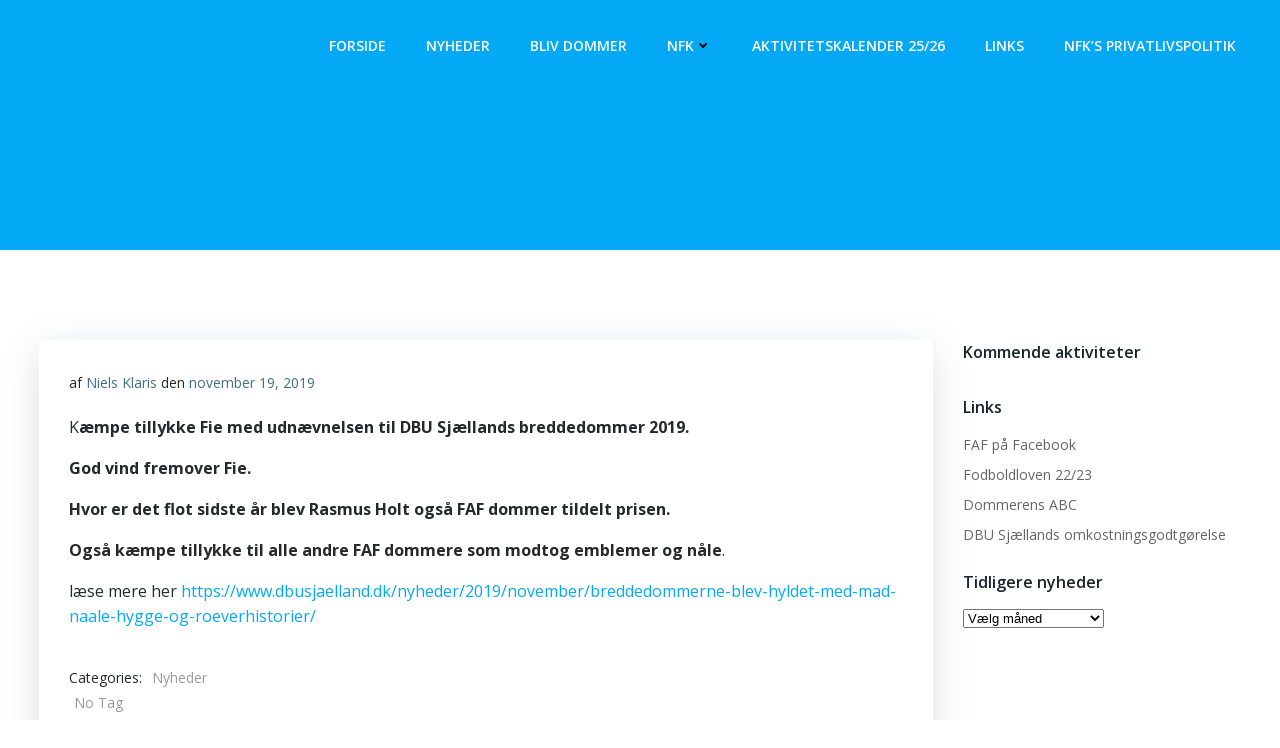

--- FILE ---
content_type: text/html; charset=UTF-8
request_url: https://www.fafdom.dk/2019/11/19/19-nov-breddedommer-2019-gaar-til/
body_size: 24214
content:
<!DOCTYPE html>
<html lang="da-DK">
<head>
    <meta charset="UTF-8">
    <meta name="viewport" content="width=device-width, initial-scale=1">
    <link rel="profile" href="http://gmpg.org/xfn/11">
    <title>19. Nov Breddedommer 2019 &#8211; går til</title>
<meta name='robots' content='max-image-preview:large' />
<link rel='dns-prefetch' href='//fonts.googleapis.com' />
<link rel="alternate" type="application/rss+xml" title=" &raquo; Feed" href="https://www.fafdom.dk/feed/" />
<link rel="alternate" type="application/rss+xml" title=" &raquo;-kommentar-feed" href="https://www.fafdom.dk/comments/feed/" />
<link rel="alternate" title="oEmbed (JSON)" type="application/json+oembed" href="https://www.fafdom.dk/wp-json/oembed/1.0/embed?url=https%3A%2F%2Fwww.fafdom.dk%2F2019%2F11%2F19%2F19-nov-breddedommer-2019-gaar-til%2F" />
<link rel="alternate" title="oEmbed (XML)" type="text/xml+oembed" href="https://www.fafdom.dk/wp-json/oembed/1.0/embed?url=https%3A%2F%2Fwww.fafdom.dk%2F2019%2F11%2F19%2F19-nov-breddedommer-2019-gaar-til%2F&#038;format=xml" />
<style id='wp-img-auto-sizes-contain-inline-css' type='text/css'>
img:is([sizes=auto i],[sizes^="auto," i]){contain-intrinsic-size:3000px 1500px}
/*# sourceURL=wp-img-auto-sizes-contain-inline-css */
</style>
<link rel='stylesheet' id='extend-builder-css-css' href='https://usercontent.one/wp/www.fafdom.dk/wp-content/plugins/colibri-page-builder-pro/extend-builder/assets/static/css/theme.css?ver=1.0.247-pro' type='text/css' media='all' />
<style id='extend-builder-css-inline-css' type='text/css'>
/* page css */
/* part css : theme-shapes */
.colibri-shape-circles {
background-image:url('https://usercontent.one/wp/www.fafdom.dk/wp-content/themes/colibri-wp/resources/images/header-shapes/circles.png')
}
.colibri-shape-10degree-stripes {
background-image:url('https://usercontent.one/wp/www.fafdom.dk/wp-content/themes/colibri-wp/resources/images/header-shapes/10degree-stripes.png')
}
.colibri-shape-rounded-squares-blue {
background-image:url('https://usercontent.one/wp/www.fafdom.dk/wp-content/themes/colibri-wp/resources/images/header-shapes/rounded-squares-blue.png')
}
.colibri-shape-many-rounded-squares-blue {
background-image:url('https://usercontent.one/wp/www.fafdom.dk/wp-content/themes/colibri-wp/resources/images/header-shapes/many-rounded-squares-blue.png')
}
.colibri-shape-two-circles {
background-image:url('https://usercontent.one/wp/www.fafdom.dk/wp-content/themes/colibri-wp/resources/images/header-shapes/two-circles.png')
}
.colibri-shape-circles-2 {
background-image:url('https://usercontent.one/wp/www.fafdom.dk/wp-content/themes/colibri-wp/resources/images/header-shapes/circles-2.png')
}
.colibri-shape-circles-3 {
background-image:url('https://usercontent.one/wp/www.fafdom.dk/wp-content/themes/colibri-wp/resources/images/header-shapes/circles-3.png')
}
.colibri-shape-circles-gradient {
background-image:url('https://usercontent.one/wp/www.fafdom.dk/wp-content/themes/colibri-wp/resources/images/header-shapes/circles-gradient.png')
}
.colibri-shape-circles-white-gradient {
background-image:url('https://usercontent.one/wp/www.fafdom.dk/wp-content/themes/colibri-wp/resources/images/header-shapes/circles-white-gradient.png')
}
.colibri-shape-waves {
background-image:url('https://usercontent.one/wp/www.fafdom.dk/wp-content/themes/colibri-wp/resources/images/header-shapes/waves.png')
}
.colibri-shape-waves-inverted {
background-image:url('https://usercontent.one/wp/www.fafdom.dk/wp-content/themes/colibri-wp/resources/images/header-shapes/waves-inverted.png')
}
.colibri-shape-dots {
background-image:url('https://usercontent.one/wp/www.fafdom.dk/wp-content/themes/colibri-wp/resources/images/header-shapes/dots.png')
}
.colibri-shape-left-tilted-lines {
background-image:url('https://usercontent.one/wp/www.fafdom.dk/wp-content/themes/colibri-wp/resources/images/header-shapes/left-tilted-lines.png')
}
.colibri-shape-right-tilted-lines {
background-image:url('https://usercontent.one/wp/www.fafdom.dk/wp-content/themes/colibri-wp/resources/images/header-shapes/right-tilted-lines.png')
}
.colibri-shape-right-tilted-strips {
background-image:url('https://usercontent.one/wp/www.fafdom.dk/wp-content/themes/colibri-wp/resources/images/header-shapes/right-tilted-strips.png')
}
/* part css : theme */

.h-y-container > *:not(:last-child), .h-x-container-inner > * {
  margin-bottom: 20px;
}
.h-x-container-inner, .h-column__content > .h-x-container > *:last-child {
  margin-bottom: -20px;
}
.h-x-container-inner > * {
  padding-left: 10px;
  padding-right: 10px;
}
.h-x-container-inner {
  margin-left: -10px;
  margin-right: -10px;
}
[class*=style-], [class*=local-style-], .h-global-transition, .h-global-transition-all, .h-global-transition-all * {
  transition-duration: 0.5s;
}
.wp-block-button .wp-block-button__link:not(.has-background),.wp-block-file .wp-block-file__button {
  background-color: #03a9f4;
  background-image: none;
}
.wp-block-button .wp-block-button__link:not(.has-background):hover,.wp-block-button .wp-block-button__link:not(.has-background):focus,.wp-block-button .wp-block-button__link:not(.has-background):active,.wp-block-file .wp-block-file__button:hover,.wp-block-file .wp-block-file__button:focus,.wp-block-file .wp-block-file__button:active {
  background-color: rgb(2, 110, 159);
  background-image: none;
}
.wp-block-button.is-style-outline .wp-block-button__link:not(.has-background) {
  color: #03a9f4;
  background-color: transparent;
  background-image: none;
  border-top-width: 2px;
  border-top-color: #03a9f4;
  border-top-style: solid;
  border-right-width: 2px;
  border-right-color: #03a9f4;
  border-right-style: solid;
  border-bottom-width: 2px;
  border-bottom-color: #03a9f4;
  border-bottom-style: solid;
  border-left-width: 2px;
  border-left-color: #03a9f4;
  border-left-style: solid;
}
.wp-block-button.is-style-outline .wp-block-button__link:not(.has-background):hover,.wp-block-button.is-style-outline .wp-block-button__link:not(.has-background):focus,.wp-block-button.is-style-outline .wp-block-button__link:not(.has-background):active {
  color: #fff;
  background-color: #03a9f4;
  background-image: none;
}
.has-background-color,*[class^="wp-block-"].is-style-solid-color {
  background-color: #03a9f4;
  background-image: none;
}
.has-colibri-color-1-background-color {
  background-color: #03a9f4;
  background-image: none;
}
.wp-block-button .wp-block-button__link.has-colibri-color-1-background-color {
  background-color: #03a9f4;
  background-image: none;
}
.wp-block-button .wp-block-button__link.has-colibri-color-1-background-color:hover,.wp-block-button .wp-block-button__link.has-colibri-color-1-background-color:focus,.wp-block-button .wp-block-button__link.has-colibri-color-1-background-color:active {
  background-color: rgb(2, 110, 159);
  background-image: none;
}
.wp-block-button.is-style-outline .wp-block-button__link.has-colibri-color-1-background-color {
  color: #03a9f4;
  background-color: transparent;
  background-image: none;
  border-top-width: 2px;
  border-top-color: #03a9f4;
  border-top-style: solid;
  border-right-width: 2px;
  border-right-color: #03a9f4;
  border-right-style: solid;
  border-bottom-width: 2px;
  border-bottom-color: #03a9f4;
  border-bottom-style: solid;
  border-left-width: 2px;
  border-left-color: #03a9f4;
  border-left-style: solid;
}
.wp-block-button.is-style-outline .wp-block-button__link.has-colibri-color-1-background-color:hover,.wp-block-button.is-style-outline .wp-block-button__link.has-colibri-color-1-background-color:focus,.wp-block-button.is-style-outline .wp-block-button__link.has-colibri-color-1-background-color:active {
  color: #fff;
  background-color: #03a9f4;
  background-image: none;
}
*[class^="wp-block-"].has-colibri-color-1-background-color,*[class^="wp-block-"] .has-colibri-color-1-background-color,*[class^="wp-block-"].is-style-solid-color.has-colibri-color-1-color,*[class^="wp-block-"].is-style-solid-color blockquote.has-colibri-color-1-color,*[class^="wp-block-"].is-style-solid-color blockquote.has-colibri-color-1-color p {
  background-color: #03a9f4;
  background-image: none;
}
.has-colibri-color-1-color {
  color: #03a9f4;
}
.has-colibri-color-2-background-color {
  background-color: #f79007;
  background-image: none;
}
.wp-block-button .wp-block-button__link.has-colibri-color-2-background-color {
  background-color: #f79007;
  background-image: none;
}
.wp-block-button .wp-block-button__link.has-colibri-color-2-background-color:hover,.wp-block-button .wp-block-button__link.has-colibri-color-2-background-color:focus,.wp-block-button .wp-block-button__link.has-colibri-color-2-background-color:active {
  background-color: rgb(162, 94, 5);
  background-image: none;
}
.wp-block-button.is-style-outline .wp-block-button__link.has-colibri-color-2-background-color {
  color: #f79007;
  background-color: transparent;
  background-image: none;
  border-top-width: 2px;
  border-top-color: #f79007;
  border-top-style: solid;
  border-right-width: 2px;
  border-right-color: #f79007;
  border-right-style: solid;
  border-bottom-width: 2px;
  border-bottom-color: #f79007;
  border-bottom-style: solid;
  border-left-width: 2px;
  border-left-color: #f79007;
  border-left-style: solid;
}
.wp-block-button.is-style-outline .wp-block-button__link.has-colibri-color-2-background-color:hover,.wp-block-button.is-style-outline .wp-block-button__link.has-colibri-color-2-background-color:focus,.wp-block-button.is-style-outline .wp-block-button__link.has-colibri-color-2-background-color:active {
  color: #fff;
  background-color: #f79007;
  background-image: none;
}
*[class^="wp-block-"].has-colibri-color-2-background-color,*[class^="wp-block-"] .has-colibri-color-2-background-color,*[class^="wp-block-"].is-style-solid-color.has-colibri-color-2-color,*[class^="wp-block-"].is-style-solid-color blockquote.has-colibri-color-2-color,*[class^="wp-block-"].is-style-solid-color blockquote.has-colibri-color-2-color p {
  background-color: #f79007;
  background-image: none;
}
.has-colibri-color-2-color {
  color: #f79007;
}
.has-colibri-color-3-background-color {
  background-color: #00bf87;
  background-image: none;
}
.wp-block-button .wp-block-button__link.has-colibri-color-3-background-color {
  background-color: #00bf87;
  background-image: none;
}
.wp-block-button .wp-block-button__link.has-colibri-color-3-background-color:hover,.wp-block-button .wp-block-button__link.has-colibri-color-3-background-color:focus,.wp-block-button .wp-block-button__link.has-colibri-color-3-background-color:active {
  background-color: rgb(0, 106, 75);
  background-image: none;
}
.wp-block-button.is-style-outline .wp-block-button__link.has-colibri-color-3-background-color {
  color: #00bf87;
  background-color: transparent;
  background-image: none;
  border-top-width: 2px;
  border-top-color: #00bf87;
  border-top-style: solid;
  border-right-width: 2px;
  border-right-color: #00bf87;
  border-right-style: solid;
  border-bottom-width: 2px;
  border-bottom-color: #00bf87;
  border-bottom-style: solid;
  border-left-width: 2px;
  border-left-color: #00bf87;
  border-left-style: solid;
}
.wp-block-button.is-style-outline .wp-block-button__link.has-colibri-color-3-background-color:hover,.wp-block-button.is-style-outline .wp-block-button__link.has-colibri-color-3-background-color:focus,.wp-block-button.is-style-outline .wp-block-button__link.has-colibri-color-3-background-color:active {
  color: #fff;
  background-color: #00bf87;
  background-image: none;
}
*[class^="wp-block-"].has-colibri-color-3-background-color,*[class^="wp-block-"] .has-colibri-color-3-background-color,*[class^="wp-block-"].is-style-solid-color.has-colibri-color-3-color,*[class^="wp-block-"].is-style-solid-color blockquote.has-colibri-color-3-color,*[class^="wp-block-"].is-style-solid-color blockquote.has-colibri-color-3-color p {
  background-color: #00bf87;
  background-image: none;
}
.has-colibri-color-3-color {
  color: #00bf87;
}
.has-colibri-color-4-background-color {
  background-color: #6632ff;
  background-image: none;
}
.wp-block-button .wp-block-button__link.has-colibri-color-4-background-color {
  background-color: #6632ff;
  background-image: none;
}
.wp-block-button .wp-block-button__link.has-colibri-color-4-background-color:hover,.wp-block-button .wp-block-button__link.has-colibri-color-4-background-color:focus,.wp-block-button .wp-block-button__link.has-colibri-color-4-background-color:active {
  background-color: rgb(68, 33, 170);
  background-image: none;
}
.wp-block-button.is-style-outline .wp-block-button__link.has-colibri-color-4-background-color {
  color: #6632ff;
  background-color: transparent;
  background-image: none;
  border-top-width: 2px;
  border-top-color: #6632ff;
  border-top-style: solid;
  border-right-width: 2px;
  border-right-color: #6632ff;
  border-right-style: solid;
  border-bottom-width: 2px;
  border-bottom-color: #6632ff;
  border-bottom-style: solid;
  border-left-width: 2px;
  border-left-color: #6632ff;
  border-left-style: solid;
}
.wp-block-button.is-style-outline .wp-block-button__link.has-colibri-color-4-background-color:hover,.wp-block-button.is-style-outline .wp-block-button__link.has-colibri-color-4-background-color:focus,.wp-block-button.is-style-outline .wp-block-button__link.has-colibri-color-4-background-color:active {
  color: #fff;
  background-color: #6632ff;
  background-image: none;
}
*[class^="wp-block-"].has-colibri-color-4-background-color,*[class^="wp-block-"] .has-colibri-color-4-background-color,*[class^="wp-block-"].is-style-solid-color.has-colibri-color-4-color,*[class^="wp-block-"].is-style-solid-color blockquote.has-colibri-color-4-color,*[class^="wp-block-"].is-style-solid-color blockquote.has-colibri-color-4-color p {
  background-color: #6632ff;
  background-image: none;
}
.has-colibri-color-4-color {
  color: #6632ff;
}
.has-colibri-color-5-background-color {
  background-color: #FFFFFF;
  background-image: none;
}
.wp-block-button .wp-block-button__link.has-colibri-color-5-background-color {
  background-color: #FFFFFF;
  background-image: none;
}
.wp-block-button .wp-block-button__link.has-colibri-color-5-background-color:hover,.wp-block-button .wp-block-button__link.has-colibri-color-5-background-color:focus,.wp-block-button .wp-block-button__link.has-colibri-color-5-background-color:active {
  background-color: rgb(102, 102, 102);
  background-image: none;
}
.wp-block-button.is-style-outline .wp-block-button__link.has-colibri-color-5-background-color {
  color: #FFFFFF;
  background-color: transparent;
  background-image: none;
  border-top-width: 2px;
  border-top-color: #FFFFFF;
  border-top-style: solid;
  border-right-width: 2px;
  border-right-color: #FFFFFF;
  border-right-style: solid;
  border-bottom-width: 2px;
  border-bottom-color: #FFFFFF;
  border-bottom-style: solid;
  border-left-width: 2px;
  border-left-color: #FFFFFF;
  border-left-style: solid;
}
.wp-block-button.is-style-outline .wp-block-button__link.has-colibri-color-5-background-color:hover,.wp-block-button.is-style-outline .wp-block-button__link.has-colibri-color-5-background-color:focus,.wp-block-button.is-style-outline .wp-block-button__link.has-colibri-color-5-background-color:active {
  color: #fff;
  background-color: #FFFFFF;
  background-image: none;
}
*[class^="wp-block-"].has-colibri-color-5-background-color,*[class^="wp-block-"] .has-colibri-color-5-background-color,*[class^="wp-block-"].is-style-solid-color.has-colibri-color-5-color,*[class^="wp-block-"].is-style-solid-color blockquote.has-colibri-color-5-color,*[class^="wp-block-"].is-style-solid-color blockquote.has-colibri-color-5-color p {
  background-color: #FFFFFF;
  background-image: none;
}
.has-colibri-color-5-color {
  color: #FFFFFF;
}
.has-colibri-color-6-background-color {
  background-color: #17252a;
  background-image: none;
}
.wp-block-button .wp-block-button__link.has-colibri-color-6-background-color {
  background-color: #17252a;
  background-image: none;
}
.wp-block-button .wp-block-button__link.has-colibri-color-6-background-color:hover,.wp-block-button .wp-block-button__link.has-colibri-color-6-background-color:focus,.wp-block-button .wp-block-button__link.has-colibri-color-6-background-color:active {
  background-color: rgb(23, 37, 42);
  background-image: none;
}
.wp-block-button.is-style-outline .wp-block-button__link.has-colibri-color-6-background-color {
  color: #17252a;
  background-color: transparent;
  background-image: none;
  border-top-width: 2px;
  border-top-color: #17252a;
  border-top-style: solid;
  border-right-width: 2px;
  border-right-color: #17252a;
  border-right-style: solid;
  border-bottom-width: 2px;
  border-bottom-color: #17252a;
  border-bottom-style: solid;
  border-left-width: 2px;
  border-left-color: #17252a;
  border-left-style: solid;
}
.wp-block-button.is-style-outline .wp-block-button__link.has-colibri-color-6-background-color:hover,.wp-block-button.is-style-outline .wp-block-button__link.has-colibri-color-6-background-color:focus,.wp-block-button.is-style-outline .wp-block-button__link.has-colibri-color-6-background-color:active {
  color: #fff;
  background-color: #17252a;
  background-image: none;
}
*[class^="wp-block-"].has-colibri-color-6-background-color,*[class^="wp-block-"] .has-colibri-color-6-background-color,*[class^="wp-block-"].is-style-solid-color.has-colibri-color-6-color,*[class^="wp-block-"].is-style-solid-color blockquote.has-colibri-color-6-color,*[class^="wp-block-"].is-style-solid-color blockquote.has-colibri-color-6-color p {
  background-color: #17252a;
  background-image: none;
}
.has-colibri-color-6-color {
  color: #17252a;
}
#colibri .woocommerce-store-notice,#colibri.woocommerce .content .h-section input[type=submit],#colibri.woocommerce-page  .content .h-section  input[type=button],#colibri.woocommerce .content .h-section  input[type=button],#colibri.woocommerce-page  .content .h-section .button,#colibri.woocommerce .content .h-section .button,#colibri.woocommerce-page  .content .h-section  a.button,#colibri.woocommerce .content .h-section  a.button,#colibri.woocommerce-page  .content .h-section button.button,#colibri.woocommerce .content .h-section button.button,#colibri.woocommerce-page  .content .h-section input.button,#colibri.woocommerce .content .h-section input.button,#colibri.woocommerce-page  .content .h-section input#submit,#colibri.woocommerce .content .h-section input#submit,#colibri.woocommerce-page  .content .h-section a.added_to_cart,#colibri.woocommerce .content .h-section a.added_to_cart,#colibri.woocommerce-page  .content .h-section .ui-slider-range,#colibri.woocommerce .content .h-section .ui-slider-range,#colibri.woocommerce-page  .content .h-section .ui-slider-handle,#colibri.woocommerce .content .h-section .ui-slider-handle {
  background-color: #03a9f4;
  background-image: none;
  border-top-width: 0px;
  border-top-color: #03a9f4;
  border-top-style: solid;
  border-right-width: 0px;
  border-right-color: #03a9f4;
  border-right-style: solid;
  border-bottom-width: 0px;
  border-bottom-color: #03a9f4;
  border-bottom-style: solid;
  border-left-width: 0px;
  border-left-color: #03a9f4;
  border-left-style: solid;
}
#colibri .woocommerce-store-notice:hover,#colibri .woocommerce-store-notice:focus,#colibri .woocommerce-store-notice:active,#colibri.woocommerce .content .h-section input[type=submit]:hover,#colibri.woocommerce .content .h-section input[type=submit]:focus,#colibri.woocommerce .content .h-section input[type=submit]:active,#colibri.woocommerce-page  .content .h-section  input[type=button]:hover,#colibri.woocommerce-page  .content .h-section  input[type=button]:focus,#colibri.woocommerce-page  .content .h-section  input[type=button]:active,#colibri.woocommerce .content .h-section  input[type=button]:hover,#colibri.woocommerce .content .h-section  input[type=button]:focus,#colibri.woocommerce .content .h-section  input[type=button]:active,#colibri.woocommerce-page  .content .h-section .button:hover,#colibri.woocommerce-page  .content .h-section .button:focus,#colibri.woocommerce-page  .content .h-section .button:active,#colibri.woocommerce .content .h-section .button:hover,#colibri.woocommerce .content .h-section .button:focus,#colibri.woocommerce .content .h-section .button:active,#colibri.woocommerce-page  .content .h-section  a.button:hover,#colibri.woocommerce-page  .content .h-section  a.button:focus,#colibri.woocommerce-page  .content .h-section  a.button:active,#colibri.woocommerce .content .h-section  a.button:hover,#colibri.woocommerce .content .h-section  a.button:focus,#colibri.woocommerce .content .h-section  a.button:active,#colibri.woocommerce-page  .content .h-section button.button:hover,#colibri.woocommerce-page  .content .h-section button.button:focus,#colibri.woocommerce-page  .content .h-section button.button:active,#colibri.woocommerce .content .h-section button.button:hover,#colibri.woocommerce .content .h-section button.button:focus,#colibri.woocommerce .content .h-section button.button:active,#colibri.woocommerce-page  .content .h-section input.button:hover,#colibri.woocommerce-page  .content .h-section input.button:focus,#colibri.woocommerce-page  .content .h-section input.button:active,#colibri.woocommerce .content .h-section input.button:hover,#colibri.woocommerce .content .h-section input.button:focus,#colibri.woocommerce .content .h-section input.button:active,#colibri.woocommerce-page  .content .h-section input#submit:hover,#colibri.woocommerce-page  .content .h-section input#submit:focus,#colibri.woocommerce-page  .content .h-section input#submit:active,#colibri.woocommerce .content .h-section input#submit:hover,#colibri.woocommerce .content .h-section input#submit:focus,#colibri.woocommerce .content .h-section input#submit:active,#colibri.woocommerce-page  .content .h-section a.added_to_cart:hover,#colibri.woocommerce-page  .content .h-section a.added_to_cart:focus,#colibri.woocommerce-page  .content .h-section a.added_to_cart:active,#colibri.woocommerce .content .h-section a.added_to_cart:hover,#colibri.woocommerce .content .h-section a.added_to_cart:focus,#colibri.woocommerce .content .h-section a.added_to_cart:active,#colibri.woocommerce-page  .content .h-section .ui-slider-range:hover,#colibri.woocommerce-page  .content .h-section .ui-slider-range:focus,#colibri.woocommerce-page  .content .h-section .ui-slider-range:active,#colibri.woocommerce .content .h-section .ui-slider-range:hover,#colibri.woocommerce .content .h-section .ui-slider-range:focus,#colibri.woocommerce .content .h-section .ui-slider-range:active,#colibri.woocommerce-page  .content .h-section .ui-slider-handle:hover,#colibri.woocommerce-page  .content .h-section .ui-slider-handle:focus,#colibri.woocommerce-page  .content .h-section .ui-slider-handle:active,#colibri.woocommerce .content .h-section .ui-slider-handle:hover,#colibri.woocommerce .content .h-section .ui-slider-handle:focus,#colibri.woocommerce .content .h-section .ui-slider-handle:active {
  background-color: rgb(2, 110, 159);
  background-image: none;
  border-top-width: 0px;
  border-top-color: rgb(2, 110, 159);
  border-top-style: solid;
  border-right-width: 0px;
  border-right-color: rgb(2, 110, 159);
  border-right-style: solid;
  border-bottom-width: 0px;
  border-bottom-color: rgb(2, 110, 159);
  border-bottom-style: solid;
  border-left-width: 0px;
  border-left-color: rgb(2, 110, 159);
  border-left-style: solid;
}
#colibri.woocommerce-page  .content .h-section .star-rating::before,#colibri.woocommerce .content .h-section .star-rating::before,#colibri.woocommerce-page  .content .h-section .star-rating span::before,#colibri.woocommerce .content .h-section .star-rating span::before {
  color: #03a9f4;
}
#colibri.woocommerce-page  .content .h-section .price,#colibri.woocommerce .content .h-section .price {
  color: #03a9f4;
}
#colibri.woocommerce-page  .content .h-section .price del,#colibri.woocommerce .content .h-section .price del {
  color: rgb(84, 194, 244);
}
#colibri.woocommerce-page  .content .h-section .onsale,#colibri.woocommerce .content .h-section .onsale {
  background-color: #03a9f4;
  background-image: none;
}
#colibri.woocommerce-page  .content .h-section .onsale:hover,#colibri.woocommerce-page  .content .h-section .onsale:focus,#colibri.woocommerce-page  .content .h-section .onsale:active,#colibri.woocommerce .content .h-section .onsale:hover,#colibri.woocommerce .content .h-section .onsale:focus,#colibri.woocommerce .content .h-section .onsale:active {
  background-color: rgb(2, 110, 159);
  background-image: none;
}
#colibri.woocommerce ul.products li.product h2:hover {
  color: #03a9f4;
}
#colibri.woocommerce-page  .content .h-section .woocommerce-pagination .page-numbers.current,#colibri.woocommerce .content .h-section .woocommerce-pagination .page-numbers.current,#colibri.woocommerce-page  .content .h-section .woocommerce-pagination a.page-numbers:hover,#colibri.woocommerce .content .h-section .woocommerce-pagination a.page-numbers:hover {
  background-color: #03a9f4;
  background-image: none;
}
#colibri.woocommerce-page  .content .h-section .comment-form-rating .stars a,#colibri.woocommerce .content .h-section .comment-form-rating .stars a {
  color: #03a9f4;
}
.h-section-global-spacing {
  padding-top: 90px;
  padding-bottom: 90px;
}
#colibri .colibri-language-switcher {
  background-color: white;
  background-image: none;
  top: 80px;
  border-top-width: 0px;
  border-top-style: none;
  border-top-left-radius: 4px;
  border-top-right-radius: 0px;
  border-right-width: 0px;
  border-right-style: none;
  border-bottom-width: 0px;
  border-bottom-style: none;
  border-bottom-left-radius: 4px;
  border-bottom-right-radius: 0px;
  border-left-width: 0px;
  border-left-style: none;
}
#colibri .colibri-language-switcher .lang-item {
  padding-top: 14px;
  padding-right: 18px;
  padding-bottom: 14px;
  padding-left: 18px;
}
body {
  font-family: Open Sans;
  font-weight: 400;
  font-size: 16px;
  line-height: 1.6;
  color: rgb(70, 112, 127);
}
body a {
  font-family: Open Sans;
  font-weight: 400;
  text-decoration: none;
  font-size: 1em;
  line-height: 1.5;
  color: #03a9f4;
}
body p {
  margin-bottom: 16px;
  font-family: Open Sans;
  font-weight: 400;
  font-size: 16px;
  line-height: 1.6;
  color: rgb(70, 112, 127);
}
body .h-lead p {
  margin-bottom: 16px;
  font-family: Open Sans;
  font-weight: 300;
  font-size: 1.25em;
  line-height: 1.5;
  color: rgb(37, 41, 42);
}
body blockquote p {
  margin-bottom: 16px;
  font-family: Open Sans;
  font-weight: 400;
  font-size: 16px;
  line-height: 1.6;
  color: rgb(70, 112, 127);
}
body h1 {
  margin-bottom: 16px;
  font-family: Open Sans;
  font-weight: 300;
  font-size: 3.375em;
  line-height: 1.26;
  color: rgb(23, 37, 42);
}
body h2 {
  margin-bottom: 16px;
  font-family: Open Sans;
  font-weight: 300;
  font-size: 2.625em;
  line-height: 1.143;
  color: rgb(23, 37, 42);
}
body h3 {
  margin-bottom: 16px;
  font-family: Open Sans;
  font-weight: 300;
  font-size: 2.25em;
  line-height: 1.25;
  color: rgb(23, 37, 42);
}
body h4 {
  margin-bottom: 16px;
  font-family: Open Sans;
  font-weight: 600;
  font-size: 1.25em;
  line-height: 1.6;
  color: rgb(23, 37, 42);
}
body h5 {
  margin-bottom: 16px;
  font-family: Open Sans;
  font-weight: 600;
  font-size: 1.125em;
  line-height: 1.55;
  color: rgb(23, 37, 42);
}
body h6 {
  margin-bottom: 16px;
  font-family: Open Sans;
  font-weight: 600;
  font-size: 1em;
  line-height: 1.6;
  color: rgb(23, 37, 42);
}
 .content.colibri-main-content-single .main-section,.content.colibri-main-content-archive .main-section {
  padding-top: 90px;
  padding-bottom: 90px;
}
 .content.colibri-main-content-single .main-section .colibri-sidebar.blog-sidebar-right,.content.colibri-main-content-archive .main-section .colibri-sidebar.blog-sidebar-right {
  width: 25% ;
  flex: 0 0 auto;
  -ms-flex: 0 0 auto;
  max-width: 25%;
}


@media (min-width: 768px) and (max-width: 1023px){
.h-section-global-spacing {
  padding-top: 60px;
  padding-bottom: 60px;
}
 .content.colibri-main-content-single .main-section .colibri-sidebar.blog-sidebar-right,.content.colibri-main-content-archive .main-section .colibri-sidebar.blog-sidebar-right {
  width: 33.3299999999999982946974341757595539093017578125% ;
  flex: 0 0 auto;
  -ms-flex: 0 0 auto;
  max-width: 33.3299999999999982946974341757595539093017578125%;
}

}

@media (max-width: 767px){
.h-section-global-spacing {
  padding-top: 30px;
  padding-bottom: 30px;
}
 .content.colibri-main-content-single .main-section .colibri-sidebar.blog-sidebar-right,.content.colibri-main-content-archive .main-section .colibri-sidebar.blog-sidebar-right {
  width: 100% ;
  flex: 0 0 auto;
  -ms-flex: 0 0 auto;
  max-width: 100%;
}

}
/* part css : page */
#colibri .style-35 {
  animation-duration: 0.5s;
  padding-top: 20px;
  padding-right: 15px;
  padding-bottom: 20px;
  padding-left: 15px;
  background-color: transparent;
  background-image: none;
}
#colibri .h-navigation_sticky .style-35,#colibri .h-navigation_sticky.style-35 {
  background-color: #ffffff;
  background-image: none;
  padding-top: 10px;
  padding-bottom: 10px;
  box-shadow: 0px 0px 4px 0px rgba(0,0,0,0.5) ;
}
#colibri .style-37 {
  text-align: center;
  height: auto;
  min-height: unset;
}
#colibri .style-38-image {
  max-height: 70px;
}
#colibri .style-38 a,#colibri .style-38  .logo-text {
  color: #ffffff;
  text-decoration: none;
  font-size: 24px;
}
#colibri .style-38 .logo-text {
  color: #FFFFFF;
}
#colibri .h-navigation_sticky .style-38-image,#colibri .h-navigation_sticky.style-38-image {
  max-height: 70px;
}
#colibri .h-navigation_sticky .style-38 a,#colibri .h-navigation_sticky .style-38  .logo-text,#colibri .h-navigation_sticky.style-38 a,#colibri .h-navigation_sticky.style-38  .logo-text {
  color: #000000;
  text-decoration: none;
}
#colibri .style-39 {
  text-align: center;
  height: auto;
  min-height: unset;
}
#colibri .style-40 {
  height: 50px;
}
#colibri .style-41 {
  text-align: center;
  height: auto;
  min-height: unset;
}
#colibri .style-42 >  div > .colibri-menu-container > ul.colibri-menu {
  justify-content: flex-end;
}
#colibri .style-42 >  div > .colibri-menu-container > ul.colibri-menu > li {
  margin-top: 0px;
  margin-right: 20px;
  margin-bottom: 0px;
  margin-left: 20px;
  padding-top: 10px;
  padding-right: 0px;
  padding-bottom: 10px;
  padding-left: 0px;
}
#colibri .style-42 >  div > .colibri-menu-container > ul.colibri-menu > li.current_page_item,#colibri .style-42  >  div > .colibri-menu-container > ul.colibri-menu > li.current_page_item:hover {
  margin-top: 0px;
  margin-right: 20px;
  margin-bottom: 0px;
  margin-left: 20px;
  padding-top: 10px;
  padding-right: 0px;
  padding-bottom: 10px;
  padding-left: 0px;
}
#colibri .style-42 >  div > .colibri-menu-container > ul.colibri-menu > li > a {
  font-family: Open Sans;
  font-weight: 600;
  text-transform: uppercase;
  font-size: 14px;
  line-height: 1.5em;
  letter-spacing: 0px;
  color: #FFFFFF;
}
#colibri .style-42  >  div > .colibri-menu-container > ul.colibri-menu > li.hover  > a {
  color: rgb(166, 220, 244);
}
#colibri .style-42  >  div > .colibri-menu-container > ul.colibri-menu > li:hover > a,#colibri .style-42  >  div > .colibri-menu-container > ul.colibri-menu > li.hover  > a {
  color: rgb(166, 220, 244);
}
#colibri .style-42  >  div > .colibri-menu-container > ul.colibri-menu > li.current_page_item > a,#colibri .style-42  >  div > .colibri-menu-container > ul.colibri-menu > li.current_page_item > a:hover {
  font-family: Open Sans;
  font-weight: 600;
  text-transform: uppercase;
  font-size: 14px;
  line-height: 1.5em;
  letter-spacing: 0px;
  color: rgb(166, 220, 244);
}
#colibri .style-42 >  div > .colibri-menu-container > ul.colibri-menu li > ul {
  background-color: #ffffff;
  background-image: none;
  margin-right: 5px;
  margin-left: 5px;
  box-shadow: 0px 0px 5px 2px rgba(0, 0, 0, 0.04) ;
}
#colibri .style-42 >  div > .colibri-menu-container > ul.colibri-menu li > ul  li {
  padding-top: 10px;
  padding-right: 20px;
  padding-bottom: 10px;
  padding-left: 20px;
  border-top-width: 0px;
  border-top-style: none;
  border-right-width: 0px;
  border-right-style: none;
  border-bottom-width: 1px;
  border-bottom-color: rgba(128,128,128,.2);
  border-bottom-style: solid;
  border-left-width: 0px;
  border-left-style: none;
  background-color: rgb(255, 255, 255);
  background-image: none;
}
#colibri .style-42  >  div > .colibri-menu-container > ul.colibri-menu li > ul > li.hover {
  background-color: #03a9f4;
}
#colibri .style-42  >  div > .colibri-menu-container > ul.colibri-menu li > ul > li:hover,#colibri .style-42  >  div > .colibri-menu-container > ul.colibri-menu li > ul > li.hover {
  background-color: #03a9f4;
}
#colibri .style-42 >  div > .colibri-menu-container > ul.colibri-menu li > ul li.current_page_item,#colibri .style-42  >  div > .colibri-menu-container > ul.colibri-menu li > ul > li.current_page_item:hover {
  padding-top: 10px;
  padding-right: 20px;
  padding-bottom: 10px;
  padding-left: 20px;
  border-top-width: 0px;
  border-top-style: none;
  border-right-width: 0px;
  border-right-style: none;
  border-bottom-width: 1px;
  border-bottom-color: rgba(128,128,128,.2);
  border-bottom-style: solid;
  border-left-width: 0px;
  border-left-style: none;
  background-color: #03a9f4;
  background-image: none;
}
#colibri .style-42 >  div > .colibri-menu-container > ul.colibri-menu li > ul > li > a {
  font-size: 14px;
  color: rgb(37, 41, 42);
}
#colibri .style-42  >  div > .colibri-menu-container > ul.colibri-menu li > ul > li.hover  > a {
  color: rgb(255, 255, 255);
}
#colibri .style-42  >  div > .colibri-menu-container > ul.colibri-menu li > ul > li:hover > a,#colibri .style-42  >  div > .colibri-menu-container > ul.colibri-menu li > ul > li.hover  > a {
  color: rgb(255, 255, 255);
}
#colibri .style-42 >  div > .colibri-menu-container > ul.colibri-menu li > ul > li.current_page_item > a,#colibri .style-42  >  div > .colibri-menu-container > ul.colibri-menu li > ul > li.current_page_item > a:hover {
  font-size: 14px;
  color: rgb(255, 255, 255);
}
#colibri .style-42 >  div > .colibri-menu-container > ul.colibri-menu.bordered-active-item > li::after,#colibri .style-42 
      ul.colibri-menu.bordered-active-item > li::before {
  background-color: rgb(166, 220, 244);
  background-image: none;
  height: 3px;
}
#colibri .style-42 >  div > .colibri-menu-container > ul.colibri-menu.solid-active-item > li::after,#colibri .style-42 
      ul.colibri-menu.solid-active-item > li::before {
  background-color: white;
  background-image: none;
  border-top-width: 0px;
  border-top-style: none;
  border-top-left-radius: 0%;
  border-top-right-radius: 0%;
  border-right-width: 0px;
  border-right-style: none;
  border-bottom-width: 0px;
  border-bottom-style: none;
  border-bottom-left-radius: 0%;
  border-bottom-right-radius: 0%;
  border-left-width: 0px;
  border-left-style: none;
}
#colibri .style-42 >  div > .colibri-menu-container > ul.colibri-menu > li > ul {
  margin-top: 0px;
}
#colibri .style-42 >  div > .colibri-menu-container > ul.colibri-menu > li > ul::before {
  height: 0px;
  width: 100% ;
}
#colibri .style-42 >  div > .colibri-menu-container > ul.colibri-menu  li > a > svg,#colibri .style-42 >  div > .colibri-menu-container > ul.colibri-menu  li > a >  .arrow-wrapper {
  padding-right: 5px;
  padding-left: 5px;
  color: black;
}
#colibri .style-42 >  div > .colibri-menu-container > ul.colibri-menu li.current_page_item > a > svg,#colibri .style-42 >  div > .colibri-menu-container > ul.colibri-menu > li.current_page_item:hover > a > svg,#colibri .style-42 >  div > .colibri-menu-container > ul.colibri-menu li.current_page_item > a > .arrow-wrapper,#colibri .style-42 >  div > .colibri-menu-container > ul.colibri-menu > li.current_page_item:hover > a > .arrow-wrapper {
  padding-right: 5px;
  padding-left: 5px;
  color: black;
}
#colibri .style-42 >  div > .colibri-menu-container > ul.colibri-menu li > ul  li > a > svg,#colibri .style-42 >  div > .colibri-menu-container > ul.colibri-menu li > ul  li > a >  .arrow-wrapper {
  color: rgb(255, 255, 255);
}
#colibri .style-42 >  div > .colibri-menu-container > ul.colibri-menu li > ul li.current_page_item > a > svg,#colibri .style-42 >  div > .colibri-menu-container > ul.colibri-menu li > ul > li.current_page_item:hover > a > svg,#colibri .style-42 >  div > .colibri-menu-container > ul.colibri-menu li > ul li.current_page_item > a > .arrow-wrapper,#colibri .style-42 >  div > .colibri-menu-container > ul.colibri-menu li > ul > li.current_page_item:hover > a > .arrow-wrapper {
  color: rgb(255, 255, 255);
}
#colibri .h-navigation_sticky .style-42 >  div > .colibri-menu-container > ul.colibri-menu > li > a,#colibri .h-navigation_sticky.style-42 >  div > .colibri-menu-container > ul.colibri-menu > li > a {
  color: rgb(2, 110, 159);
}
#colibri .h-navigation_sticky .style-42  >  div > .colibri-menu-container > ul.colibri-menu > li.hover  > a,#colibri .h-navigation_sticky.style-42  >  div > .colibri-menu-container > ul.colibri-menu > li.hover  > a {
  color: #03a9f4;
}
#colibri .h-navigation_sticky .style-42  >  div > .colibri-menu-container > ul.colibri-menu > li:hover > a,#colibri .h-navigation_sticky .style-42  >  div > .colibri-menu-container > ul.colibri-menu > li.hover  > a,#colibri .h-navigation_sticky.style-42  >  div > .colibri-menu-container > ul.colibri-menu > li:hover > a,#colibri .h-navigation_sticky.style-42  >  div > .colibri-menu-container > ul.colibri-menu > li.hover  > a {
  color: #03a9f4;
}
#colibri .h-navigation_sticky .style-42  >  div > .colibri-menu-container > ul.colibri-menu > li.current_page_item > a,#colibri .h-navigation_sticky .style-42  >  div > .colibri-menu-container > ul.colibri-menu > li.current_page_item > a:hover,#colibri .h-navigation_sticky.style-42  >  div > .colibri-menu-container > ul.colibri-menu > li.current_page_item > a,#colibri .h-navigation_sticky.style-42  >  div > .colibri-menu-container > ul.colibri-menu > li.current_page_item > a:hover {
  color: #03a9f4;
}
#colibri .h-navigation_sticky .style-42 >  div > .colibri-menu-container > ul.colibri-menu.bordered-active-item > li::after,#colibri .h-navigation_sticky .style-42 
      ul.colibri-menu.bordered-active-item > li::before,#colibri .h-navigation_sticky.style-42 >  div > .colibri-menu-container > ul.colibri-menu.bordered-active-item > li::after,#colibri .h-navigation_sticky.style-42 
      ul.colibri-menu.bordered-active-item > li::before {
  background-color: #03a9f4;
  background-image: none;
}
#colibri .style-43-offscreen {
  background-color: #222B34;
  background-image: none;
  width: 300px !important;
}
#colibri .style-43-offscreenOverlay {
  background-color: rgba(0,0,0,0.5);
  background-image: none;
}
#colibri .style-43  .h-hamburger-icon {
  background-color: rgba(0, 0, 0, 0.1);
  background-image: none;
  border-top-width: 0px;
  border-top-color: black;
  border-top-style: solid;
  border-top-left-radius: 100%;
  border-top-right-radius: 100%;
  border-right-width: 0px;
  border-right-color: black;
  border-right-style: solid;
  border-bottom-width: 0px;
  border-bottom-color: black;
  border-bottom-style: solid;
  border-bottom-left-radius: 100%;
  border-bottom-right-radius: 100%;
  border-left-width: 0px;
  border-left-color: black;
  border-left-style: solid;
  fill: white;
  padding-top: 5px;
  padding-right: 5px;
  padding-bottom: 5px;
  padding-left: 5px;
  width: 24px;
  height: 24px;
}
#colibri .style-46 {
  text-align: center;
  height: auto;
  min-height: unset;
}
#colibri .style-47-image {
  max-height: 70px;
}
#colibri .style-47 a,#colibri .style-47  .logo-text {
  color: #ffffff;
  text-decoration: none;
}
#colibri .h-navigation_sticky .style-47-image,#colibri .h-navigation_sticky.style-47-image {
  max-height: 70px;
}
#colibri .h-navigation_sticky .style-47 a,#colibri .h-navigation_sticky .style-47  .logo-text,#colibri .h-navigation_sticky.style-47 a,#colibri .h-navigation_sticky.style-47  .logo-text {
  color: #000000;
  text-decoration: none;
}
#colibri .style-49 {
  text-align: center;
  height: auto;
  min-height: unset;
}
#colibri .style-50 >  div > .colibri-menu-container > ul.colibri-menu > li > a {
  padding-top: 12px;
  padding-bottom: 12px;
  padding-left: 40px;
  border-top-width: 0px;
  border-top-color: #808080;
  border-top-style: solid;
  border-right-width: 0px;
  border-right-color: #808080;
  border-right-style: solid;
  border-bottom-width: 1px;
  border-bottom-color: #808080;
  border-bottom-style: solid;
  border-left-width: 0px;
  border-left-color: #808080;
  border-left-style: solid;
  font-size: 14px;
  color: white;
}
#colibri .style-50  >  div > .colibri-menu-container > ul.colibri-menu > li.current_page_item > a,#colibri .style-50  >  div > .colibri-menu-container > ul.colibri-menu > li.current_page_item > a:hover {
  padding-top: 12px;
  padding-bottom: 12px;
  padding-left: 40px;
  border-top-width: 0px;
  border-top-color: #808080;
  border-top-style: solid;
  border-right-width: 0px;
  border-right-color: #808080;
  border-right-style: solid;
  border-bottom-width: 1px;
  border-bottom-color: #808080;
  border-bottom-style: solid;
  border-left-width: 0px;
  border-left-color: #808080;
  border-left-style: solid;
  font-size: 14px;
  color: white;
}
#colibri .style-50 >  div > .colibri-menu-container > ul.colibri-menu li > ul > li > a {
  padding-top: 12px;
  padding-bottom: 12px;
  padding-left: 40px;
  border-top-width: 0px;
  border-top-color: #808080;
  border-top-style: solid;
  border-right-width: 0px;
  border-right-color: #808080;
  border-right-style: solid;
  border-bottom-width: 1px;
  border-bottom-color: #808080;
  border-bottom-style: solid;
  border-left-width: 0px;
  border-left-color: #808080;
  border-left-style: solid;
  font-size: 14px;
  color: white;
}
#colibri .style-50 >  div > .colibri-menu-container > ul.colibri-menu li > ul > li.current_page_item > a,#colibri .style-50  >  div > .colibri-menu-container > ul.colibri-menu li > ul > li.current_page_item > a:hover {
  padding-top: 12px;
  padding-bottom: 12px;
  padding-left: 40px;
  border-top-width: 0px;
  border-top-color: #808080;
  border-top-style: solid;
  border-right-width: 0px;
  border-right-color: #808080;
  border-right-style: solid;
  border-bottom-width: 1px;
  border-bottom-color: #808080;
  border-bottom-style: solid;
  border-left-width: 0px;
  border-left-color: #808080;
  border-left-style: solid;
  font-size: 14px;
  color: white;
}
#colibri .style-50 >  div > .colibri-menu-container > ul.colibri-menu  li > a > svg,#colibri .style-50 >  div > .colibri-menu-container > ul.colibri-menu  li > a >  .arrow-wrapper {
  padding-right: 20px;
  padding-left: 20px;
  color: black;
}
#colibri .style-50 >  div > .colibri-menu-container > ul.colibri-menu li.current_page_item > a > svg,#colibri .style-50 >  div > .colibri-menu-container > ul.colibri-menu > li.current_page_item:hover > a > svg,#colibri .style-50 >  div > .colibri-menu-container > ul.colibri-menu li.current_page_item > a > .arrow-wrapper,#colibri .style-50 >  div > .colibri-menu-container > ul.colibri-menu > li.current_page_item:hover > a > .arrow-wrapper {
  padding-right: 20px;
  padding-left: 20px;
  color: black;
}
#colibri .style-50 >  div > .colibri-menu-container > ul.colibri-menu li > ul  li > a > svg,#colibri .style-50 >  div > .colibri-menu-container > ul.colibri-menu li > ul  li > a >  .arrow-wrapper {
  color: white;
  padding-right: 20px;
  padding-left: 20px;
}
#colibri .style-50 >  div > .colibri-menu-container > ul.colibri-menu li > ul li.current_page_item > a > svg,#colibri .style-50 >  div > .colibri-menu-container > ul.colibri-menu li > ul > li.current_page_item:hover > a > svg,#colibri .style-50 >  div > .colibri-menu-container > ul.colibri-menu li > ul li.current_page_item > a > .arrow-wrapper,#colibri .style-50 >  div > .colibri-menu-container > ul.colibri-menu li > ul > li.current_page_item:hover > a > .arrow-wrapper {
  color: white;
  padding-right: 20px;
  padding-left: 20px;
}
#colibri .style-57 {
  height: auto;
  min-height: unset;
  color: #FFFFFF;
  background-color: #03a9f4;
  background-image: none;
  padding-top: 50px;
  padding-bottom: 50px;
}
#colibri .style-57 h1 {
  color: #FFFFFF;
}
#colibri .style-57 h2 {
  color: #FFFFFF;
}
#colibri .style-57 h3 {
  color: #FFFFFF;
}
#colibri .style-57 h4 {
  color: #FFFFFF;
}
#colibri .style-57 h5 {
  color: #FFFFFF;
}
#colibri .style-57 h6 {
  color: #FFFFFF;
}
#colibri .style-57 p {
  color: #FFFFFF;
}
#colibri .style-59-outer {
  width: 50% ;
  flex: 0 0 auto;
  -ms-flex: 0 0 auto;
}
#colibri .style-59 {
  text-align: center;
  height: auto;
  min-height: unset;
}
#colibri .style-local-3237-h31-outer {
  flex: 0 0 auto;
  -ms-flex: 0 0 auto;
  width: auto;
  max-width: 100%;
}
#colibri .h-navigation_sticky .style-local-3237-h31-outer,#colibri .h-navigation_sticky.style-local-3237-h31-outer {
  flex: 0 0 auto;
  -ms-flex: 0 0 auto;
  width: auto;
  max-width: 100%;
}
#colibri .style-local-3237-h33-outer {
  flex: 1 1 0;
  -ms-flex: 1 1 0%;
  max-width: 100%;
}
#colibri .style-local-3237-h35-outer {
  flex: 0 0 auto;
  -ms-flex: 0 0 auto;
  width: auto;
  max-width: 100%;
}
#colibri .h-navigation_sticky .style-local-3237-h35-outer,#colibri .h-navigation_sticky.style-local-3237-h35-outer {
  flex: 0 0 auto;
  -ms-flex: 0 0 auto;
  width: auto;
  max-width: 100%;
}
#colibri .style-local-3237-h53-outer {
  width: 50% ;
  flex: 0 0 auto;
  -ms-flex: 0 0 auto;
}
#colibri .style-283 {
  height: auto;
  min-height: unset;
  background-color: #17252a;
  background-image: none;
  color: rgb(153, 153, 153);
}
#colibri .style-283 h1 {
  color: #FFFFFF;
}
#colibri .style-283 h2 {
  color: #FFFFFF;
}
#colibri .style-283 h3 {
  color: #FFFFFF;
}
#colibri .style-283 h4 {
  color: #FFFFFF;
}
#colibri .style-283 h5 {
  color: #FFFFFF;
}
#colibri .style-283 h6 {
  color: #FFFFFF;
}
#colibri .style-283 p {
  color: rgb(153, 153, 153);
}
.style-285 > .h-y-container > *:not(:last-child) {
  margin-bottom: 0px;
}
#colibri .style-285 {
  text-align: center;
  height: auto;
  min-height: unset;
}
#colibri .style-286 p,#colibri .style-286  h1,#colibri .style-286  h2,#colibri .style-286  h3,#colibri .style-286  h4,#colibri .style-286  h5,#colibri .style-286  h6 {
  text-transform: uppercase;
}
#colibri .style-286 .text-wrapper-fancy svg path {
  stroke: #000000;
  stroke-linejoin: initial;
  stroke-linecap: initial;
  stroke-width: 8px;
}
#colibri .style-287 {
  height: 20px;
}
#colibri .style-288 ol {
  list-style-type: decimal;
}
#colibri .style-288 ul {
  list-style-type: disc;
}
#colibri .style-289 ol {
  list-style-type: decimal;
}
#colibri .style-289 ul {
  list-style-type: disc;
}
#colibri .style-290 ol {
  list-style-type: decimal;
}
#colibri .style-290 ul {
  list-style-type: disc;
}
#colibri .style-291 {
  text-align: center;
  height: auto;
  min-height: unset;
}
#colibri .style-292 .social-icon-container {
  margin-right: 15px;
  padding-top: 0px;
  padding-right: 0px;
  padding-bottom: 0px;
  padding-left: 0px;
}
#colibri .style-292 .icon-container {
  fill: #FFFFFF;
  width: 32px ;
  height: 32px;
}
#colibri .style-292 .icon-container:hover {
  fill: #03a9f4;
}
#colibri .style-292 .icon-container:hover {
  fill: #03a9f4;
}
.style-294 > .h-y-container > *:not(:last-child) {
  margin-bottom: 0px;
}
#colibri .style-294 {
  text-align: center;
  height: auto;
  min-height: unset;
}
#colibri .style-295 p,#colibri .style-295  h1,#colibri .style-295  h2,#colibri .style-295  h3,#colibri .style-295  h4,#colibri .style-295  h5,#colibri .style-295  h6 {
  text-transform: uppercase;
}
#colibri .style-295 .text-wrapper-fancy svg path {
  stroke: #000000;
  stroke-linejoin: initial;
  stroke-linecap: initial;
  stroke-width: 8px;
}
#colibri .style-296 {
  height: 20px;
}
#colibri .style-298 ol {
  list-style-type: decimal;
}
#colibri .style-298 ul {
  list-style-type: disc;
}
#colibri .style-299 ol {
  list-style-type: decimal;
}
#colibri .style-299 ul {
  list-style-type: disc;
}
#colibri .style-304 {
  height: auto;
  min-height: unset;
  padding-top: 0px;
  padding-bottom: 0px;
}
#colibri .style-304  > .h-section-grid-container {
  margin-top: -35px;
}
#colibri .style-306 {
  text-align: center;
  height: auto;
  min-height: unset;
}
#colibri .style-307-icon {
  fill: rgb(153, 153, 153);
  width: 20px ;
  height: 20px;
  border-top-width: 1px;
  border-top-color: rgb(125, 79, 79);
  border-top-style: none;
  border-top-left-radius: 300px;
  border-top-right-radius: 300px;
  border-right-width: 1px;
  border-right-color: rgb(125, 79, 79);
  border-right-style: none;
  border-bottom-width: 1px;
  border-bottom-color: rgb(125, 79, 79);
  border-bottom-style: none;
  border-left-width: 1px;
  border-left-color: rgb(125, 79, 79);
  border-left-style: none;
  background-color: rgb(31, 31, 31);
  background-image: none;
  padding-top: 15px;
  padding-right: 20px;
  padding-bottom: 0px;
  padding-left: 20px;
}
#colibri .style-307-icon:hover {
  fill: #FFFFFF;
}
#colibri .style-312 {
  height: auto;
  min-height: unset;
  padding-top: 30px;
  padding-bottom: 30px;
  background-color: rgb(31, 31, 31);
  background-image: none;
  color: rgb(153, 153, 153);
}
#colibri .style-312 p {
  color: rgb(153, 153, 153);
}
.style-314 > .h-y-container > *:not(:last-child) {
  margin-bottom: 0px;
}
#colibri .style-314 {
  text-align: center;
  height: auto;
  min-height: unset;
}
#colibri .style-local-3240-f31-outer {
  width: 100% ;
  flex: 0 0 auto;
  -ms-flex: 0 0 auto;
}
#colibri .style-161 {
  height: auto;
  min-height: unset;
  padding-top: 0px;
  padding-bottom: 0px;
}
#colibri .style-167 {
  text-align: center;
  height: auto;
  min-height: unset;
}
#colibri .style-168 {
  border-top-width: 0px;
  border-top-style: none;
  border-right-width: 0px;
  border-right-style: none;
  border-bottom-width: 0px;
  border-bottom-style: none;
  border-left-width: 0px;
  border-left-style: none;
}
#colibri .style-168 .widget {
  text-align: left;
  border-top-width: 0px;
  border-top-style: none;
  border-right-width: 0px;
  border-right-style: none;
  border-bottom-width: 0px;
  border-bottom-style: none;
  border-left-width: 0px;
  border-left-style: none;
  margin-bottom: 20px;
}
#colibri .style-168 .widget h1,#colibri .style-168 .widget h2,#colibri .style-168 .widget h3,#colibri .style-168 .widget h4,#colibri .style-168 .widget h5,#colibri .style-168 .widget h6 {
  font-family: Open Sans;
  font-weight: 600;
  font-size: 16px;
  line-height: 1.6;
  color: #17252a;
  border-top-width: 0px;
  border-top-style: none;
  border-right-width: 0px;
  border-right-style: none;
  border-bottom-width: 0px;
  border-bottom-style: none;
  border-left-width: 0px;
  border-left-style: none;
  margin-bottom: 10px;
}
#colibri .style-168 .widget ul,#colibri .style-168 .widget ol {
  list-style-type: none;
}
#colibri .style-168 .widget ul li,#colibri .style-168 .widget ol li,#colibri .style-168 .widget  .textwidget p,#colibri .style-168 .widget  .calendar_wrap td ,#colibri .style-168  .widget  .calendar_wrap th ,#colibri .style-168  .widget  .calendar_wrap caption {
  font-family: Open Sans;
  font-weight: 400;
  text-decoration: none;
  font-size: 14px;
  color: rgb(37, 41, 42);
  padding-top: 4px;
  padding-bottom: 4px;
}
#colibri .style-168 .widget ul li a {
  font-family: Open Sans;
  font-weight: 400;
  text-decoration: none;
  font-size: 14px;
  color: rgb(102, 102, 102);
}
#colibri .style-168 .widget ul li a:hover {
  color: rgb(0, 0, 0);
}
#colibri .style-168 .widget ul li a:hover {
  color: rgb(0, 0, 0);
}
#colibri .style-168 .widget input:not([type="submit"]) {
  font-family: Open Sans;
  font-weight: 400;
  font-size: 16px;
  color: rgb(37, 41, 42);
  border-top-width: 0px;
  border-top-color: black;
  border-top-style: none;
  border-right-width: 0px;
  border-right-color: black;
  border-right-style: none;
  border-bottom-width: 0px;
  border-bottom-color: black;
  border-bottom-style: none;
  border-left-width: 0px;
  border-left-color: black;
  border-left-style: none;
}
#colibri .style-168 .widget.widget_search {
  background-color: unset;
  background-image: none;
  border-top-width: 1px;
  border-top-color: rgb(238, 238, 238);
  border-top-style: solid;
  border-top-left-radius: 5px;
  border-top-right-radius: 5px;
  border-right-width: 1px;
  border-right-color: rgb(238, 238, 238);
  border-right-style: solid;
  border-bottom-width: 1px;
  border-bottom-color: rgb(238, 238, 238);
  border-bottom-style: solid;
  border-bottom-left-radius: 5px;
  border-bottom-right-radius: 5px;
  border-left-width: 1px;
  border-left-color: rgb(238, 238, 238);
  border-left-style: solid;
  padding-top: 0px;
  padding-right: 0px;
  padding-bottom: 0px;
  padding-left: 0px;
  margin-bottom: 15px;
}
#colibri .style-168 .widget.widget_search h1,#colibri .style-168 .widget.widget_search h2,#colibri .style-168 .widget.widget_search h3,#colibri .style-168 .widget.widget_search h4,#colibri .style-168 .widget.widget_search h5,#colibri .style-168 .widget.widget_search h6 {
  border-top-width: 0px;
  border-top-style: none;
  border-right-width: 0px;
  border-right-style: none;
  border-bottom-width: 0px;
  border-bottom-style: none;
  border-left-width: 0px;
  border-left-style: none;
  font-size: 16px;
  color: #17252a;
}
#colibri .style-168 .widget.widget_search input:not([type="submit"]) {
  padding-top: 10px;
  padding-right: 12px;
  padding-bottom: 10px;
  padding-left: 12px;
  font-size: 16px;
  color: rgb(37, 41, 42);
  background-color: rgb(249, 250, 251);
  background-image: none;
  border-top-width: 0px;
  border-top-color: rgb(222, 222, 222);
  border-top-style: none;
  border-top-left-radius: 5px;
  border-top-right-radius: 0px;
  border-right-width: 0px;
  border-right-color: rgb(222, 222, 222);
  border-right-style: none;
  border-bottom-width: 0px;
  border-bottom-color: rgb(222, 222, 222);
  border-bottom-style: none;
  border-bottom-left-radius: 5px;
  border-bottom-right-radius: 0px;
  border-left-width: 0px;
  border-left-color: rgb(222, 222, 222);
  border-left-style: none;
  margin-top: 0px;
  margin-right: 0px;
  margin-bottom: 0px;
  margin-left: 0px;
}
#colibri .style-168 .widget.widget_search input:not([type="submit"])::placeholder {
  color: rgb(37, 41, 42);
}
#colibri .style-168 .widget.widget_search input[type="submit"],#colibri .style-168 .widget.widget_search button[type="submit"] {
  background-color: rgb(249, 250, 251);
  background-image: none;
  font-size: 16px;
  line-height: 1;
  color: #17252a;
  border-top-width: 0px;
  border-top-style: none;
  border-top-left-radius: 0px;
  border-top-right-radius: 5px;
  border-right-width: 0px;
  border-right-style: none;
  border-bottom-width: 0px;
  border-bottom-style: none;
  border-bottom-left-radius: 0px;
  border-bottom-right-radius: 5px;
  border-left-width: 0px;
  border-left-style: none;
  width: auto;
  padding-top: 10px;
  padding-right: 12px;
  padding-bottom: 10px;
  padding-left: 12px;
  margin-top: 0px;
  margin-right: 0px;
  margin-bottom: 0px;
  margin-left: 0px;
  transition-duration: 0.5s;
  display: inline-block;
}
#colibri .style-168 .widget.widget_search input[type="submit"]:hover,#colibri .style-168 .widget.widget_search button[type="submit"]:hover {
  color: #03a9f4;
}
#colibri .style-168 .widget.widget_search input[type="submit"]:hover,#colibri .style-168 .widget.widget_search button[type="submit"]:hover {
  color: #03a9f4;
}
#colibri .style-168 .widget.widget_search input[type="submit"] {
  display: none;
}
#colibri .style-168 .widget.widget_search button[type="submit"] {
  display: inline-block;
}
#colibri .style-local-3255-s20-outer {
  width: 100% ;
  flex: 0 0 auto;
  -ms-flex: 0 0 auto;
}
#colibri .style-66 {
  background-color: #FFFFFF;
  background-image: none;
  box-shadow: 0px 10px 40px 0px rgba(1, 51, 74, 0.15) ;
  border-top-width: 0px;
  border-top-style: none;
  border-top-left-radius: 5px;
  border-top-right-radius: 5px;
  border-right-width: 0px;
  border-right-style: none;
  border-bottom-width: 0px;
  border-bottom-style: none;
  border-bottom-left-radius: 5px;
  border-bottom-right-radius: 5px;
  border-left-width: 0px;
  border-left-style: none;
}
#colibri .style-67 {
  height: auto;
  min-height: unset;
  padding-top: 0px;
  padding-bottom: 0px;
}
#colibri .style-72 {
  background-color: unset;
  background-image: none;
}
.style-73 > .h-y-container > *:not(:last-child) {
  margin-bottom: 0px;
}
#colibri .style-73 {
  text-align: center;
  height: auto;
  min-height: unset;
  background-color: unset;
  background-image: none;
}
#colibri .style-74 {
  background-color: rgba(255,255,255,0);
  background-image: none;
  text-align: center;
}
#colibri .style-74 .colibri-post-thumbnail-shortcode img {
  height: 300px;
  object-position: center center;
  object-fit: cover;
}
#colibri .style-76 {
  text-align: left;
  height: auto;
  min-height: unset;
}
#colibri .style-77 a {
  font-family: Open Sans;
  font-weight: 400;
  text-decoration: none;
  font-size: 14px;
  color: rgb(70, 112, 127);
}
#colibri .style-77 a:hover {
  color: #17252a;
}
#colibri .style-77 a:hover {
  color: #17252a;
}
#colibri .style-77 .metadata-prefix {
  font-size: 14px;
  color: rgb(37, 41, 42);
}
#colibri .style-77 .metadata-suffix {
  font-size: 14px;
}
#colibri .style-77 .metadata-suffix:hover {
  color: rgb(70, 112, 127);
}
#colibri .style-77 .metadata-suffix:hover {
  color: rgb(70, 112, 127);
}
#colibri .style-77 svg {
  width: 18px ;
  height: 18px;
  display: none;
  margin-right: 5px;
}
#colibri .style-78 .colibri-post-content {
  margin-bottom: 0px;
  color: rgb(23, 37, 42);
}
#colibri .style-78 .colibri-post-content p {
  color: rgb(37, 41, 42);
}
#colibri .style-79 {
  margin-bottom: 0px;
}
#colibri .style-80 {
  text-align: center;
  height: auto;
  min-height: unset;
}
#colibri .style-81 {
  font-size: 14px;
  line-height: 1.6;
  color: rgb(37, 41, 42);
  margin-right: 5px;
}
#colibri .style-81 p {
  font-size: 14px;
  line-height: 1.6;
  color: rgb(37, 41, 42);
}
#colibri .style-81 ol {
  list-style-type: decimal;
}
#colibri .style-81 ul {
  list-style-type: disc;
}
#colibri .style-82 {
  text-align: left;
  height: auto;
  min-height: unset;
}
#colibri .style-83 a,#colibri .style-83  .colibri-post-category {
  margin-right: 5px;
  margin-left: 5px;
  text-decoration: none;
  font-size: 14px;
  line-height: 1.6;
  color: rgb(153, 153, 153);
}
#colibri .style-83 a:hover,#colibri .style-83  .colibri-post-category:hover {
  color: #17252a;
}
#colibri .style-83 a:hover,#colibri .style-83  .colibri-post-category:hover {
  color: #17252a;
}
#colibri .style-83 .categories-prefix {
  margin-right: 16px;
}
#colibri .style-85 {
  text-align: center;
  height: auto;
  min-height: unset;
}
.style-87 > .h-y-container > *:not(:last-child) {
  margin-bottom: 23px;
}
#colibri .style-87 {
  text-align: left;
  height: auto;
  min-height: unset;
}
#colibri .style-88 a,#colibri .style-88  .colibri-post-tag {
  margin-right: 5px;
  margin-left: 5px;
  text-decoration: none;
  font-size: 14px;
  line-height: 1.6;
  color: rgb(153, 153, 153);
}
#colibri .style-88 a:hover,#colibri .style-88  .colibri-post-tag:hover {
  color: #17252a;
}
#colibri .style-88 a:hover,#colibri .style-88  .colibri-post-tag:hover {
  color: #17252a;
}
#colibri .style-88 .tags-prefix {
  margin-right: 5px;
  font-size: 14px;
  color: rgb(70, 112, 127);
}
#colibri .style-89 {
  margin-right: 30px;
  margin-left: 30px;
  border-top-width: 1px;
  border-top-color: rgb(238, 238, 238);
  border-top-style: solid;
  border-right-width: 0px;
  border-right-color: rgb(238, 238, 238);
  border-right-style: solid;
  border-bottom-width: 0px;
  border-bottom-color: rgb(238, 238, 238);
  border-bottom-style: solid;
  border-left-width: 0px;
  border-left-color: rgb(238, 238, 238);
  border-left-style: solid;
}
#colibri .style-90 {
  text-align: left;
  height: auto;
  min-height: unset;
}
#colibri .style-91 .nav-previous a,#colibri .style-91 .nav-next a {
  text-decoration: none;
  color: rgb(23, 37, 42);
  border-top-width: 2px;
  border-top-color: black;
  border-top-style: none;
  border-right-width: 2px;
  border-right-color: black;
  border-right-style: none;
  border-bottom-width: 2px;
  border-bottom-color: black;
  border-bottom-style: none;
  border-left-width: 2px;
  border-left-color: black;
  border-left-style: none;
  background-color: unset;
  background-image: none;
}
#colibri .style-91 .nav-previous a:hover,#colibri .style-91 .nav-next a:hover {
  color: #03a9f4;
}
#colibri .style-91 .nav-previous a:hover,#colibri .style-91 .nav-next a:hover {
  color: #03a9f4;
}
#colibri .style-91 .post-title {
  max-width: 40ch;
}
#colibri .style-92 {
  text-align: right;
  height: auto;
  min-height: unset;
}
#colibri .style-93 .nav-previous a,#colibri .style-93 .nav-next a {
  text-decoration: none;
  color: rgb(23, 37, 42);
  border-top-width: 2px;
  border-top-color: black;
  border-top-style: none;
  border-right-width: 2px;
  border-right-color: black;
  border-right-style: none;
  border-bottom-width: 2px;
  border-bottom-color: black;
  border-bottom-style: none;
  border-left-width: 2px;
  border-left-color: black;
  border-left-style: none;
}
#colibri .style-93 .nav-previous a:hover,#colibri .style-93 .nav-next a:hover {
  color: #03a9f4;
}
#colibri .style-93 .nav-previous a:hover,#colibri .style-93 .nav-next a:hover {
  color: #03a9f4;
}
#colibri .style-94 {
  height: auto;
  min-height: unset;
  padding-top: 0px;
  padding-bottom: 0px;
}
#colibri .style-100 {
  text-align: left;
  height: auto;
  min-height: unset;
  padding-top: 0px;
  padding-bottom: 15px;
}
#colibri .comment-respond {
  border-top-width: 1px;
  border-top-color: rgb(238, 238, 238);
  border-top-style: solid;
  border-right-width: 0px;
  border-right-color: rgb(238, 238, 238);
  border-right-style: solid;
  border-bottom-width: 0px;
  border-bottom-color: rgb(238, 238, 238);
  border-bottom-style: solid;
  border-left-width: 0px;
  border-left-color: rgb(238, 238, 238);
  border-left-style: solid;
  padding-top: 15px;
}
#colibri .comment-respond .comment-reply-title {
  font-family: Open Sans;
  font-weight: 600;
  font-size: 1.25em;
  color: #17252a;
}
#colibri .comment-respond label {
  color: rgb(37, 41, 42);
  border-top-width: 0px;
  border-top-style: none;
  border-right-width: 0px;
  border-right-style: none;
  border-bottom-width: 0px;
  border-bottom-style: none;
  border-left-width: 0px;
  border-left-style: none;
}
#colibri .comment-respond input:not([type="submit"]),#colibri .comment-respond textarea {
  border-top-width: 1px;
  border-top-color: rgb(238, 238, 238);
  border-top-style: solid;
  border-top-left-radius: 5px;
  border-top-right-radius: 5px;
  border-right-width: 1px;
  border-right-color: rgb(238, 238, 238);
  border-right-style: solid;
  border-bottom-width: 1px;
  border-bottom-color: rgb(238, 238, 238);
  border-bottom-style: solid;
  border-bottom-left-radius: 5px;
  border-bottom-right-radius: 5px;
  border-left-width: 1px;
  border-left-color: rgb(238, 238, 238);
  border-left-style: solid;
  font-family: Open Sans;
  font-weight: 400;
  font-size: 16px;
  color: rgb(37, 41, 42);
  background-color: rgba(0,0,0,0);
  background-image: none;
  padding-top: 5px;
  padding-right: 5px;
  padding-bottom: 5px;
  padding-left: 5px;
}
#colibri .comment-respond .comment-form [type="submit"] {
  background-color: #03a9f4;
  background-image: none;
  border-top-width: 2px;
  border-top-color: #03a9f4;
  border-top-style: solid;
  border-top-left-radius: 5px;
  border-top-right-radius: 5px;
  border-right-width: 2px;
  border-right-color: #03a9f4;
  border-right-style: solid;
  border-bottom-width: 2px;
  border-bottom-color: #03a9f4;
  border-bottom-style: solid;
  border-bottom-left-radius: 5px;
  border-bottom-right-radius: 5px;
  border-left-width: 2px;
  border-left-color: #03a9f4;
  border-left-style: solid;
  padding-top: 12px;
  padding-right: 24px;
  padding-bottom: 12px;
  padding-left: 24px;
  font-family: Open Sans;
  font-weight: 600;
  text-transform: uppercase;
  font-size: 12px;
  line-height: 1;
  letter-spacing: 1px;
  color: #FFFFFF;
}
#colibri .comment-respond .comment-form [type="submit"]:hover {
  background-color: rgb(2, 110, 159);
  border-top-color: rgb(2, 110, 159);
  border-right-color: rgb(2, 110, 159);
  border-bottom-color: rgb(2, 110, 159);
  border-left-color: rgb(2, 110, 159);
}
#colibri .comment-respond .comment-form [type="submit"]:hover {
  background-color: rgb(2, 110, 159);
  border-top-color: rgb(2, 110, 159);
  border-right-color: rgb(2, 110, 159);
  border-bottom-color: rgb(2, 110, 159);
  border-left-color: rgb(2, 110, 159);
}
#colibri .comment-respond .comment-form [type="submit"]:active {
  background-color: #03a9f4;
  background-image: none;
  border-top-width: 2px;
  border-top-color: #03a9f4;
  border-top-style: solid;
  border-top-left-radius: 5px;
  border-top-right-radius: 5px;
  border-right-width: 2px;
  border-right-color: #03a9f4;
  border-right-style: solid;
  border-bottom-width: 2px;
  border-bottom-color: #03a9f4;
  border-bottom-style: solid;
  border-bottom-left-radius: 5px;
  border-bottom-right-radius: 5px;
  border-left-width: 2px;
  border-left-color: #03a9f4;
  border-left-style: solid;
  padding-top: 12px;
  padding-right: 24px;
  padding-bottom: 12px;
  padding-left: 24px;
  font-family: Open Sans;
  font-weight: 600;
  text-transform: uppercase;
  font-size: 12px;
  line-height: 1;
  letter-spacing: 1px;
  color: #FFFFFF;
}
#colibri .comment-respond .comment-notes {
  font-family: Open Sans;
  font-weight: 400;
  font-size: 14px;
  color: rgb(70, 112, 127);
}
#colibri .style-251 {
  text-align: center;
  height: auto;
  min-height: unset;
}
.site .style-dynamic-3243-m5-height {
  min-height: 300px;
}
#colibri .style-local-3243-m7-outer {
  width: 100% ;
  flex: 0 0 auto;
  -ms-flex: 0 0 auto;
}
#colibri .style-local-3243-m20-outer {
  width: 50% ;
  flex: 0 0 auto;
  -ms-flex: 0 0 auto;
}
#colibri .style-local-3243-m22-outer {
  width: 50% ;
  flex: 0 0 auto;
  -ms-flex: 0 0 auto;
}
#colibri .style-local-3243-m30-outer {
  width: 50% ;
  flex: 0 0 auto;
  -ms-flex: 0 0 auto;
}
#colibri .style-local-3243-m32-outer {
  width: 50% ;
  flex: 0 0 auto;
  -ms-flex: 0 0 auto;
}
@media (max-width: 767px){
#colibri .style-35 {
  padding-top: 0px;
  padding-bottom: 0px;
}
#colibri .h-navigation_sticky .style-35,#colibri .h-navigation_sticky.style-35 {
  padding-top: 0px;
  padding-bottom: 0px;
}
#colibri .style-local-3237-h31-outer {
  flex: 1 1 0;
  -ms-flex: 1 1 0%;
}
#colibri .h-navigation_sticky .style-local-3237-h31-outer,#colibri .h-navigation_sticky.style-local-3237-h31-outer {
  flex: 1 1 0;
  -ms-flex: 1 1 0%;
}
#colibri .style-local-3237-h41-outer {
  width: 100% ;
  flex: 0 0 auto;
  -ms-flex: 0 0 auto;
}
#colibri .style-local-3237-h44-outer {
  width: 100% ;
  flex: 0 0 auto;
  -ms-flex: 0 0 auto;
}
#colibri .style-local-3237-h53-outer {
  width: 100% ;
}
#colibri .style-local-3240-f4-outer {
  width: 100% ;
  flex: 0 0 auto;
  -ms-flex: 0 0 auto;
}
#colibri .style-local-3240-f10-outer {
  width: 100% ;
  flex: 0 0 auto;
  -ms-flex: 0 0 auto;
}
#colibri .style-local-3240-f12-outer {
  width: 100% ;
  flex: 0 0 auto;
  -ms-flex: 0 0 auto;
}
#colibri .style-168 .widget {
  text-align: center;
}
#colibri .style-66 {
  margin-top: 10px;
  margin-right: 10px;
  margin-bottom: 10px;
  margin-left: 10px;
}
#colibri .style-89 {
  margin-right: 15px;
  margin-left: 15px;
}
#colibri .style-100 {
  padding-bottom: 5px;
}
#colibri .style-local-3243-m4-outer {
  width: 100% ;
  flex: 0 0 auto;
  -ms-flex: 0 0 auto;
}
#colibri .style-local-3243-m30-outer {
  width: 100% ;
}
#colibri .style-local-3243-m32-outer {
  width: 100% ;
}}
@media (min-width: 768px) and (max-width: 1023px){
#colibri .style-89 {
  margin-right: 15px;
  margin-left: 15px;
}
#colibri .style-100 {
  padding-bottom: 5px;
}
#colibri .style-local-3243-m30-outer {
  width: 100% ;
}}

/*# sourceURL=extend-builder-css-inline-css */
</style>
<link rel='stylesheet' id='fancybox-css' href='https://usercontent.one/wp/www.fafdom.dk/wp-content/plugins/colibri-page-builder-pro/extend-builder/assets/static/fancybox/jquery.fancybox.min.css?ver=1.0.247-pro' type='text/css' media='all' />
<link rel='stylesheet' id='swiper-css' href='https://usercontent.one/wp/www.fafdom.dk/wp-content/plugins/elementor/assets/lib/swiper/v8/css/swiper.min.css?ver=8.4.5' type='text/css' media='all' />
<style id='wp-emoji-styles-inline-css' type='text/css'>

	img.wp-smiley, img.emoji {
		display: inline !important;
		border: none !important;
		box-shadow: none !important;
		height: 1em !important;
		width: 1em !important;
		margin: 0 0.07em !important;
		vertical-align: -0.1em !important;
		background: none !important;
		padding: 0 !important;
	}
/*# sourceURL=wp-emoji-styles-inline-css */
</style>
<link rel='stylesheet' id='wp-block-library-css' href='https://www.fafdom.dk/wp-includes/css/dist/block-library/style.min.css?ver=6.9' type='text/css' media='all' />
<style id='wp-block-paragraph-inline-css' type='text/css'>
.is-small-text{font-size:.875em}.is-regular-text{font-size:1em}.is-large-text{font-size:2.25em}.is-larger-text{font-size:3em}.has-drop-cap:not(:focus):first-letter{float:left;font-size:8.4em;font-style:normal;font-weight:100;line-height:.68;margin:.05em .1em 0 0;text-transform:uppercase}body.rtl .has-drop-cap:not(:focus):first-letter{float:none;margin-left:.1em}p.has-drop-cap.has-background{overflow:hidden}:root :where(p.has-background){padding:1.25em 2.375em}:where(p.has-text-color:not(.has-link-color)) a{color:inherit}p.has-text-align-left[style*="writing-mode:vertical-lr"],p.has-text-align-right[style*="writing-mode:vertical-rl"]{rotate:180deg}
/*# sourceURL=https://www.fafdom.dk/wp-includes/blocks/paragraph/style.min.css */
</style>
<style id='global-styles-inline-css' type='text/css'>
:root{--wp--preset--aspect-ratio--square: 1;--wp--preset--aspect-ratio--4-3: 4/3;--wp--preset--aspect-ratio--3-4: 3/4;--wp--preset--aspect-ratio--3-2: 3/2;--wp--preset--aspect-ratio--2-3: 2/3;--wp--preset--aspect-ratio--16-9: 16/9;--wp--preset--aspect-ratio--9-16: 9/16;--wp--preset--color--black: #000000;--wp--preset--color--cyan-bluish-gray: #abb8c3;--wp--preset--color--white: #ffffff;--wp--preset--color--pale-pink: #f78da7;--wp--preset--color--vivid-red: #cf2e2e;--wp--preset--color--luminous-vivid-orange: #ff6900;--wp--preset--color--luminous-vivid-amber: #fcb900;--wp--preset--color--light-green-cyan: #7bdcb5;--wp--preset--color--vivid-green-cyan: #00d084;--wp--preset--color--pale-cyan-blue: #8ed1fc;--wp--preset--color--vivid-cyan-blue: #0693e3;--wp--preset--color--vivid-purple: #9b51e0;--wp--preset--color--colibri-color-1: #03a9f4;--wp--preset--color--colibri-color-2: #f79007;--wp--preset--color--colibri-color-3: #00bf87;--wp--preset--color--colibri-color-4: #6632ff;--wp--preset--color--colibri-color-5: #FFFFFF;--wp--preset--color--colibri-color-6: #17252a;--wp--preset--gradient--vivid-cyan-blue-to-vivid-purple: linear-gradient(135deg,rgb(6,147,227) 0%,rgb(155,81,224) 100%);--wp--preset--gradient--light-green-cyan-to-vivid-green-cyan: linear-gradient(135deg,rgb(122,220,180) 0%,rgb(0,208,130) 100%);--wp--preset--gradient--luminous-vivid-amber-to-luminous-vivid-orange: linear-gradient(135deg,rgb(252,185,0) 0%,rgb(255,105,0) 100%);--wp--preset--gradient--luminous-vivid-orange-to-vivid-red: linear-gradient(135deg,rgb(255,105,0) 0%,rgb(207,46,46) 100%);--wp--preset--gradient--very-light-gray-to-cyan-bluish-gray: linear-gradient(135deg,rgb(238,238,238) 0%,rgb(169,184,195) 100%);--wp--preset--gradient--cool-to-warm-spectrum: linear-gradient(135deg,rgb(74,234,220) 0%,rgb(151,120,209) 20%,rgb(207,42,186) 40%,rgb(238,44,130) 60%,rgb(251,105,98) 80%,rgb(254,248,76) 100%);--wp--preset--gradient--blush-light-purple: linear-gradient(135deg,rgb(255,206,236) 0%,rgb(152,150,240) 100%);--wp--preset--gradient--blush-bordeaux: linear-gradient(135deg,rgb(254,205,165) 0%,rgb(254,45,45) 50%,rgb(107,0,62) 100%);--wp--preset--gradient--luminous-dusk: linear-gradient(135deg,rgb(255,203,112) 0%,rgb(199,81,192) 50%,rgb(65,88,208) 100%);--wp--preset--gradient--pale-ocean: linear-gradient(135deg,rgb(255,245,203) 0%,rgb(182,227,212) 50%,rgb(51,167,181) 100%);--wp--preset--gradient--electric-grass: linear-gradient(135deg,rgb(202,248,128) 0%,rgb(113,206,126) 100%);--wp--preset--gradient--midnight: linear-gradient(135deg,rgb(2,3,129) 0%,rgb(40,116,252) 100%);--wp--preset--font-size--small: 13px;--wp--preset--font-size--medium: 20px;--wp--preset--font-size--large: 36px;--wp--preset--font-size--x-large: 42px;--wp--preset--spacing--20: 0.44rem;--wp--preset--spacing--30: 0.67rem;--wp--preset--spacing--40: 1rem;--wp--preset--spacing--50: 1.5rem;--wp--preset--spacing--60: 2.25rem;--wp--preset--spacing--70: 3.38rem;--wp--preset--spacing--80: 5.06rem;--wp--preset--shadow--natural: 6px 6px 9px rgba(0, 0, 0, 0.2);--wp--preset--shadow--deep: 12px 12px 50px rgba(0, 0, 0, 0.4);--wp--preset--shadow--sharp: 6px 6px 0px rgba(0, 0, 0, 0.2);--wp--preset--shadow--outlined: 6px 6px 0px -3px rgb(255, 255, 255), 6px 6px rgb(0, 0, 0);--wp--preset--shadow--crisp: 6px 6px 0px rgb(0, 0, 0);}:where(.is-layout-flex){gap: 0.5em;}:where(.is-layout-grid){gap: 0.5em;}body .is-layout-flex{display: flex;}.is-layout-flex{flex-wrap: wrap;align-items: center;}.is-layout-flex > :is(*, div){margin: 0;}body .is-layout-grid{display: grid;}.is-layout-grid > :is(*, div){margin: 0;}:where(.wp-block-columns.is-layout-flex){gap: 2em;}:where(.wp-block-columns.is-layout-grid){gap: 2em;}:where(.wp-block-post-template.is-layout-flex){gap: 1.25em;}:where(.wp-block-post-template.is-layout-grid){gap: 1.25em;}.has-black-color{color: var(--wp--preset--color--black) !important;}.has-cyan-bluish-gray-color{color: var(--wp--preset--color--cyan-bluish-gray) !important;}.has-white-color{color: var(--wp--preset--color--white) !important;}.has-pale-pink-color{color: var(--wp--preset--color--pale-pink) !important;}.has-vivid-red-color{color: var(--wp--preset--color--vivid-red) !important;}.has-luminous-vivid-orange-color{color: var(--wp--preset--color--luminous-vivid-orange) !important;}.has-luminous-vivid-amber-color{color: var(--wp--preset--color--luminous-vivid-amber) !important;}.has-light-green-cyan-color{color: var(--wp--preset--color--light-green-cyan) !important;}.has-vivid-green-cyan-color{color: var(--wp--preset--color--vivid-green-cyan) !important;}.has-pale-cyan-blue-color{color: var(--wp--preset--color--pale-cyan-blue) !important;}.has-vivid-cyan-blue-color{color: var(--wp--preset--color--vivid-cyan-blue) !important;}.has-vivid-purple-color{color: var(--wp--preset--color--vivid-purple) !important;}.has-black-background-color{background-color: var(--wp--preset--color--black) !important;}.has-cyan-bluish-gray-background-color{background-color: var(--wp--preset--color--cyan-bluish-gray) !important;}.has-white-background-color{background-color: var(--wp--preset--color--white) !important;}.has-pale-pink-background-color{background-color: var(--wp--preset--color--pale-pink) !important;}.has-vivid-red-background-color{background-color: var(--wp--preset--color--vivid-red) !important;}.has-luminous-vivid-orange-background-color{background-color: var(--wp--preset--color--luminous-vivid-orange) !important;}.has-luminous-vivid-amber-background-color{background-color: var(--wp--preset--color--luminous-vivid-amber) !important;}.has-light-green-cyan-background-color{background-color: var(--wp--preset--color--light-green-cyan) !important;}.has-vivid-green-cyan-background-color{background-color: var(--wp--preset--color--vivid-green-cyan) !important;}.has-pale-cyan-blue-background-color{background-color: var(--wp--preset--color--pale-cyan-blue) !important;}.has-vivid-cyan-blue-background-color{background-color: var(--wp--preset--color--vivid-cyan-blue) !important;}.has-vivid-purple-background-color{background-color: var(--wp--preset--color--vivid-purple) !important;}.has-black-border-color{border-color: var(--wp--preset--color--black) !important;}.has-cyan-bluish-gray-border-color{border-color: var(--wp--preset--color--cyan-bluish-gray) !important;}.has-white-border-color{border-color: var(--wp--preset--color--white) !important;}.has-pale-pink-border-color{border-color: var(--wp--preset--color--pale-pink) !important;}.has-vivid-red-border-color{border-color: var(--wp--preset--color--vivid-red) !important;}.has-luminous-vivid-orange-border-color{border-color: var(--wp--preset--color--luminous-vivid-orange) !important;}.has-luminous-vivid-amber-border-color{border-color: var(--wp--preset--color--luminous-vivid-amber) !important;}.has-light-green-cyan-border-color{border-color: var(--wp--preset--color--light-green-cyan) !important;}.has-vivid-green-cyan-border-color{border-color: var(--wp--preset--color--vivid-green-cyan) !important;}.has-pale-cyan-blue-border-color{border-color: var(--wp--preset--color--pale-cyan-blue) !important;}.has-vivid-cyan-blue-border-color{border-color: var(--wp--preset--color--vivid-cyan-blue) !important;}.has-vivid-purple-border-color{border-color: var(--wp--preset--color--vivid-purple) !important;}.has-vivid-cyan-blue-to-vivid-purple-gradient-background{background: var(--wp--preset--gradient--vivid-cyan-blue-to-vivid-purple) !important;}.has-light-green-cyan-to-vivid-green-cyan-gradient-background{background: var(--wp--preset--gradient--light-green-cyan-to-vivid-green-cyan) !important;}.has-luminous-vivid-amber-to-luminous-vivid-orange-gradient-background{background: var(--wp--preset--gradient--luminous-vivid-amber-to-luminous-vivid-orange) !important;}.has-luminous-vivid-orange-to-vivid-red-gradient-background{background: var(--wp--preset--gradient--luminous-vivid-orange-to-vivid-red) !important;}.has-very-light-gray-to-cyan-bluish-gray-gradient-background{background: var(--wp--preset--gradient--very-light-gray-to-cyan-bluish-gray) !important;}.has-cool-to-warm-spectrum-gradient-background{background: var(--wp--preset--gradient--cool-to-warm-spectrum) !important;}.has-blush-light-purple-gradient-background{background: var(--wp--preset--gradient--blush-light-purple) !important;}.has-blush-bordeaux-gradient-background{background: var(--wp--preset--gradient--blush-bordeaux) !important;}.has-luminous-dusk-gradient-background{background: var(--wp--preset--gradient--luminous-dusk) !important;}.has-pale-ocean-gradient-background{background: var(--wp--preset--gradient--pale-ocean) !important;}.has-electric-grass-gradient-background{background: var(--wp--preset--gradient--electric-grass) !important;}.has-midnight-gradient-background{background: var(--wp--preset--gradient--midnight) !important;}.has-small-font-size{font-size: var(--wp--preset--font-size--small) !important;}.has-medium-font-size{font-size: var(--wp--preset--font-size--medium) !important;}.has-large-font-size{font-size: var(--wp--preset--font-size--large) !important;}.has-x-large-font-size{font-size: var(--wp--preset--font-size--x-large) !important;}
/*# sourceURL=global-styles-inline-css */
</style>

<style id='classic-theme-styles-inline-css' type='text/css'>
/*! This file is auto-generated */
.wp-block-button__link{color:#fff;background-color:#32373c;border-radius:9999px;box-shadow:none;text-decoration:none;padding:calc(.667em + 2px) calc(1.333em + 2px);font-size:1.125em}.wp-block-file__button{background:#32373c;color:#fff;text-decoration:none}
/*# sourceURL=/wp-includes/css/classic-themes.min.css */
</style>
<link rel='stylesheet' id='swpm.common-css' href='https://usercontent.one/wp/www.fafdom.dk/wp-content/plugins/simple-membership/css/swpm.common.css?ver=4.6.9' type='text/css' media='all' />
<link rel='stylesheet' id='extend_builder_-fonts-css' href='https://fonts.googleapis.com/css?family=Muli%3A200%2C200italic%2C300%2C300italic%2C400%2C400italic%2C600%2C600italic%2C700%2C700italic%2C800%2C800italic%2C900%2C900italic%7COpen+Sans%3A300%2C300italic%2C400%2C400italic%2C600%2C600italic%2C700%2C700italic%2C800%2C800italic%7CPlayfair+Display%3A400%2C400italic%2C700%2C700italic%2C900%2C900italic&#038;subset=latin%2Clatin-ext' type='text/css' media='all' />
<link rel='stylesheet' id='ecwd-popup-style-css' href='https://usercontent.one/wp/www.fafdom.dk/wp-content/plugins/event-calendar-wd/css/ecwd_popup.css?ver=1.1.55_59cf5c438fb39' type='text/css' media='all' />
<link rel='stylesheet' id='ecwd_font-awesome-css' href='https://usercontent.one/wp/www.fafdom.dk/wp-content/plugins/event-calendar-wd/css/font-awesome/font-awesome.css?ver=1.1.55_59cf5c438fb39' type='text/css' media='all' />
<link rel='stylesheet' id='ecwd-public-css' href='https://usercontent.one/wp/www.fafdom.dk/wp-content/plugins/event-calendar-wd/css/style.css?ver=1.1.55_59cf5c438fb39' type='text/css' media='all' />
<link rel='stylesheet' id='elementor-frontend-css' href='https://usercontent.one/wp/www.fafdom.dk/wp-content/plugins/elementor/assets/css/frontend.min.css?ver=3.25.11' type='text/css' media='all' />
<link rel='stylesheet' id='eael-general-css' href='https://usercontent.one/wp/www.fafdom.dk/wp-content/plugins/essential-addons-for-elementor-lite/assets/front-end/css/view/general.min.css?ver=6.0.12' type='text/css' media='all' />
<script type="text/javascript" src="https://www.fafdom.dk/wp-includes/js/jquery/jquery.min.js?ver=3.7.1" id="jquery-core-js"></script>
<script type="text/javascript" src="https://www.fafdom.dk/wp-includes/js/jquery/jquery-migrate.min.js?ver=3.4.1" id="jquery-migrate-js"></script>
<script type="text/javascript" src="https://www.fafdom.dk/wp-includes/js/imagesloaded.min.js?ver=5.0.0" id="imagesloaded-js"></script>
<script type="text/javascript" src="https://www.fafdom.dk/wp-includes/js/masonry.min.js?ver=4.2.2" id="masonry-js"></script>
<script type="text/javascript" id="colibri-js-extra">
/* <![CDATA[ */
var colibriData = {"3237-h29":{"data":{"sticky":{"className":"h-navigation_sticky animated","topSpacing":0,"top":0,"stickyOnMobile":true,"stickyOnTablet":true,"startAfterNode":{"enabled":false,"selector":".header, .page-header"},"animations":{"enabled":false,"currentInAnimationClass":"slideInDown","currentOutAnimationClass":"slideOutDownNavigation","allInAnimationsClasses":"slideInDown fadeIn h-global-transition-disable","allOutAnimationsClasses":"slideOutDownNavigation fadeOut h-global-transition-disable","duration":500}},"overlap":true}},"3237-h36":{"data":{"type":"horizontal"}},"3237-h39":{"data":[]},"3255-s21":{"data":{"componentsWithEffects":[]}}};
//# sourceURL=colibri-js-extra
/* ]]> */
</script>
<script type="text/javascript" src="https://usercontent.one/wp/www.fafdom.dk/wp-content/plugins/colibri-page-builder-pro/extend-builder/assets/static/colibri.js?ver=1.0.247-pro" id="colibri-js"></script>
<script type="text/javascript" src="https://usercontent.one/wp/www.fafdom.dk/wp-content/plugins/colibri-page-builder-pro/extend-builder/assets/static/typed.js?ver=1.0.247-pro" id="typed-js"></script>
<script type="text/javascript" src="https://usercontent.one/wp/www.fafdom.dk/wp-content/plugins/colibri-page-builder-pro/extend-builder/assets/static/fancybox/jquery.fancybox.min.js?ver=1.0.247-pro" id="fancybox-js"></script>
<script type="text/javascript" src="https://usercontent.one/wp/www.fafdom.dk/wp-content/plugins/colibri-page-builder-pro/extend-builder/assets/static/js/theme.js?ver=1.0.247-pro" id="extend-builder-js-js"></script>
<script type="text/javascript" src="https://usercontent.one/wp/www.fafdom.dk/wp-content/plugins/colibri-page-builder-pro/extend-builder/assets/static/swiper/js/swiper.js?ver=1.0.247-pro" id="swiper-js"></script>
<link rel="https://api.w.org/" href="https://www.fafdom.dk/wp-json/" /><link rel="alternate" title="JSON" type="application/json" href="https://www.fafdom.dk/wp-json/wp/v2/posts/2332" /><link rel="EditURI" type="application/rsd+xml" title="RSD" href="https://www.fafdom.dk/xmlrpc.php?rsd" />
<meta name="generator" content="WordPress 6.9" />
<link rel="canonical" href="https://www.fafdom.dk/2019/11/19/19-nov-breddedommer-2019-gaar-til/" />
<link rel='shortlink' href='https://www.fafdom.dk/?p=2332' />
<style>[class*=" icon-oc-"],[class^=icon-oc-]{speak:none;font-style:normal;font-weight:400;font-variant:normal;text-transform:none;line-height:1;-webkit-font-smoothing:antialiased;-moz-osx-font-smoothing:grayscale}.icon-oc-one-com-white-32px-fill:before{content:"901"}.icon-oc-one-com:before{content:"900"}#one-com-icon,.toplevel_page_onecom-wp .wp-menu-image{speak:none;display:flex;align-items:center;justify-content:center;text-transform:none;line-height:1;-webkit-font-smoothing:antialiased;-moz-osx-font-smoothing:grayscale}.onecom-wp-admin-bar-item>a,.toplevel_page_onecom-wp>.wp-menu-name{font-size:16px;font-weight:400;line-height:1}.toplevel_page_onecom-wp>.wp-menu-name img{width:69px;height:9px;}.wp-submenu-wrap.wp-submenu>.wp-submenu-head>img{width:88px;height:auto}.onecom-wp-admin-bar-item>a img{height:7px!important}.onecom-wp-admin-bar-item>a img,.toplevel_page_onecom-wp>.wp-menu-name img{opacity:.8}.onecom-wp-admin-bar-item.hover>a img,.toplevel_page_onecom-wp.wp-has-current-submenu>.wp-menu-name img,li.opensub>a.toplevel_page_onecom-wp>.wp-menu-name img{opacity:1}#one-com-icon:before,.onecom-wp-admin-bar-item>a:before,.toplevel_page_onecom-wp>.wp-menu-image:before{content:'';position:static!important;background-color:rgba(240,245,250,.4);border-radius:102px;width:18px;height:18px;padding:0!important}.onecom-wp-admin-bar-item>a:before{width:14px;height:14px}.onecom-wp-admin-bar-item.hover>a:before,.toplevel_page_onecom-wp.opensub>a>.wp-menu-image:before,.toplevel_page_onecom-wp.wp-has-current-submenu>.wp-menu-image:before{background-color:#76b82a}.onecom-wp-admin-bar-item>a{display:inline-flex!important;align-items:center;justify-content:center}#one-com-logo-wrapper{font-size:4em}#one-com-icon{vertical-align:middle}.imagify-welcome{display:none !important;}</style><noscript><style>.vce-row-container .vcv-lozad {display: none}</style></noscript><meta name="generator" content="Powered by Visual Composer Website Builder - fast and easy-to-use drag and drop visual editor for WordPress."/>                <style>
                    #wpadminbar ul li#wp-admin-bar-colibri_top_bar_menu {
                        background-color: rgba(3, 169, 244, 0.3);
                        padding-left: 8px;
                        padding-right: 8px;
                        margin: 0px 16px;
                    }

                    #wpadminbar ul li#wp-admin-bar-colibri_top_bar_menu > a {
                        background-color: transparent;
                        color: #fff;
                    }


                    #wpadminbar ul li#wp-admin-bar-colibri_top_bar_menu > a img {
                        max-height: 24px;
                        margin-top: -4px;
                        margin-right: 6px;
                    }

                    #wpadminbar ul li#wp-admin-bar-colibri_top_bar_menu > .ab-sub-wrapper {
                        margin-left: -8px;
                    }

                    
                </style>
				<meta name="generator" content="Elementor 3.25.11; features: additional_custom_breakpoints, e_optimized_control_loading; settings: css_print_method-external, google_font-enabled, font_display-auto">
			<style>
				.e-con.e-parent:nth-of-type(n+4):not(.e-lazyloaded):not(.e-no-lazyload),
				.e-con.e-parent:nth-of-type(n+4):not(.e-lazyloaded):not(.e-no-lazyload) * {
					background-image: none !important;
				}
				@media screen and (max-height: 1024px) {
					.e-con.e-parent:nth-of-type(n+3):not(.e-lazyloaded):not(.e-no-lazyload),
					.e-con.e-parent:nth-of-type(n+3):not(.e-lazyloaded):not(.e-no-lazyload) * {
						background-image: none !important;
					}
				}
				@media screen and (max-height: 640px) {
					.e-con.e-parent:nth-of-type(n+2):not(.e-lazyloaded):not(.e-no-lazyload),
					.e-con.e-parent:nth-of-type(n+2):not(.e-lazyloaded):not(.e-no-lazyload) * {
						background-image: none !important;
					}
				}
			</style>
			<link rel="icon" href="https://usercontent.one/wp/www.fafdom.dk/wp-content/uploads/2017/10/faf-logo-150x150.png" sizes="32x32" />
<link rel="icon" href="https://usercontent.one/wp/www.fafdom.dk/wp-content/uploads/2017/10/faf-logo.png" sizes="192x192" />
<link rel="apple-touch-icon" href="https://usercontent.one/wp/www.fafdom.dk/wp-content/uploads/2017/10/faf-logo.png" />
<meta name="msapplication-TileImage" content="https://usercontent.one/wp/www.fafdom.dk/wp-content/uploads/2017/10/faf-logo.png" />
    </head>

<body id="colibri" class="wp-singular post-template-default single single-post postid-2332 single-format-standard wp-custom-logo wp-theme-colibri-wp vcwb ecwd-theme-colibri-wp elementor-default elementor-kit-3120">
<div class="site" id="page-top">
            <script>
            /(trident|msie)/i.test(navigator.userAgent) && document.getElementById && window.addEventListener && window.addEventListener("hashchange", function () {
                var t, e = location.hash.substring(1);
                /^[A-z0-9_-]+$/.test(e) && (t = document.getElementById(e)) && (/^(?:a|select|input|button|textarea)$/i.test(t.tagName) || (t.tabIndex = -1), t.focus())
            }, !1);
        </script>
        <a class="skip-link screen-reader-text" href="#content">
            Videre til indhold        </a>
        <!-- dynamic header start --><div data-colibri-id="3237-h28" class="page-header style-34 style-local-3237-h28 position-relative">
  <!---->
  <div data-colibri-navigation-overlap="true" role="banner" class="h-navigation_outer h-navigation_overlap style-35-outer style-local-3237-h29-outer">
    <!---->
    <div id="navigation" data-colibri-component="navigation" data-colibri-id="3237-h29" class="h-section h-navigation h-navigation d-flex style-35 style-local-3237-h29">
      <!---->
      <div class="h-section-grid-container h-section-fluid-container">
        <div data-nav-normal="">
          <div data-colibri-id="3237-h30" class="h-row-container h-section-boxed-container gutters-row-lg-0 gutters-row-md-0 gutters-row-2 gutters-row-v-lg-0 gutters-row-v-md-0 gutters-row-v-2 style-36 style-local-3237-h30 position-relative">
            <!---->
            <div class="h-row justify-content-lg-center justify-content-md-center justify-content-center align-items-lg-stretch align-items-md-stretch align-items-stretch gutters-col-lg-0 gutters-col-md-0 gutters-col-2 gutters-col-v-lg-0 gutters-col-v-md-0 gutters-col-v-2">
              <!---->
              <div class="h-column h-column-container d-flex h-col-none style-37-outer style-local-3237-h31-outer">
                <div data-colibri-id="3237-h31" data-placeholder-provider="navigation-logo" class="d-flex h-flex-basis h-column__inner h-px-lg-0 h-px-md-0 h-px-0 v-inner-lg-0 v-inner-md-0 v-inner-0 style-37 style-local-3237-h31 position-relative">
                  <!---->
                  <!---->
                  <div class="w-100 h-y-container h-column__content h-column__v-align flex-basis-auto align-self-lg-center align-self-md-center align-self-center">
                    <!---->
                    <div data-colibri-id="3237-h32" class="d-flex align-items-center text-lg-left text-md-left text-left justify-content-lg-start justify-content-md-start justify-content-start style-38 style-local-3237-h32 position-relative h-element">
                      <!---->
                      <a rel="home" href="https://www.fafdom.dk/" h-use-smooth-scroll="true" class="d-flex align-items-center"><span class="h-logo__text h-logo__text_h logo-text d-inline-block style-38-text style-local-3237-h32-text"></span></a>
                    </div>
                  </div>
                </div>
              </div>
              <div class="h-column h-column-container d-flex h-col-none style-39-outer style-local-3237-h33-outer h-hide-sm">
                <div data-colibri-id="3237-h33" data-placeholder-provider="navigation-spacing" class="d-flex h-flex-basis h-column__inner h-px-lg-0 h-px-md-0 h-px-0 v-inner-lg-0 v-inner-md-0 v-inner-0 style-39 style-local-3237-h33 h-hide-sm position-relative">
                  <!---->
                  <!---->
                  <div class="w-100 h-y-container h-column__content h-column__v-align flex-basis-100 align-self-lg-center align-self-md-center align-self-center">
                    <!---->
                    <div data-colibri-id="3237-h34" class="style-40 style-local-3237-h34 position-relative h-element">
                      <!---->
                    </div>
                  </div>
                </div>
              </div>
              <div class="h-column h-column-container d-flex h-col-none style-41-outer style-local-3237-h35-outer">
                <div data-colibri-id="3237-h35" data-placeholder-provider="navigation-menu" class="d-flex h-flex-basis h-column__inner h-px-lg-0 h-px-md-0 h-px-0 v-inner-lg-0 v-inner-md-0 v-inner-0 style-41 style-local-3237-h35 position-relative">
                  <!---->
                  <!---->
                  <div class="w-100 h-y-container h-column__content h-column__v-align flex-basis-auto align-self-lg-center align-self-md-center align-self-center">
                    <!---->
                    <div data-colibri-component="dropdown-menu" role="navigation" h-use-smooth-scroll-all="true" data-colibri-id="3237-h36" class="h-menu h-global-transition-all h-ignore-global-body-typography has-offcanvas-tablet h-menu-horizontal h-dropdown-menu style-42 style-local-3237-h36 position-relative h-element">
                      <!---->
                      <div class="h-global-transition-all h-main-menu"><div class="colibri-menu-container"><ul id="menu-menu1" class="colibri-menu bordered-active-item bordered-active-item--bottom effect-borders-grow grow-from-center"><li id="menu-item-3608" class="menu-item menu-item-type-post_type menu-item-object-page menu-item-home menu-item-3608"><a href="https://www.fafdom.dk/">Forside</a></li>
<li id="menu-item-3522" class="menu-item menu-item-type-taxonomy menu-item-object-category current-post-ancestor current-menu-parent current-post-parent menu-item-3522"><a href="https://www.fafdom.dk/category/nyheder/">Nyheder</a></li>
<li id="menu-item-3735" class="menu-item menu-item-type-post_type menu-item-object-page menu-item-3735"><a href="https://www.dbusjaelland.dk/uddannelse/dommeruddannelse/">Bliv dommer</a></li>
<li id="menu-item-3528" class="menu-item menu-item-type-post_type menu-item-object-page menu-item-has-children menu-item-3528"><a href="https://www.fafdom.dk/om-faf/">NFK<svg aria-hidden="true" data-prefix="fas" data-icon="angle-down" class="svg-inline--fa fa-angle-down fa-w-10" role="img" xmlns="http://www.w3.org/2000/svg" viewBox="0 0 320 512"><path fill="currentColor" d="M143 352.3L7 216.3c-9.4-9.4-9.4-24.6 0-33.9l22.6-22.6c9.4-9.4 24.6-9.4 33.9 0l96.4 96.4 96.4-96.4c9.4-9.4 24.6-9.4 33.9 0l22.6 22.6c9.4 9.4 9.4 24.6 0 33.9l-136 136c-9.2 9.4-24.4 9.4-33.8 0z"></path></svg><svg aria-hidden="true" data-prefix="fas" data-icon="angle-right" class="svg-inline--fa fa-angle-right fa-w-8" role="img" xmlns="http://www.w3.org/2000/svg" viewBox="0 0 256 512"><path fill="currentColor" d="M224.3 273l-136 136c-9.4 9.4-24.6 9.4-33.9 0l-22.6-22.6c-9.4-9.4-9.4-24.6 0-33.9l96.4-96.4-96.4-96.4c-9.4-9.4-9.4-24.6 0-33.9L54.3 103c9.4-9.4 24.6-9.4 33.9 0l136 136c9.5 9.4 9.5 24.6.1 34z"></path></svg></a>
<ul class="sub-menu">
	<li id="menu-item-4538" class="menu-item menu-item-type-post_type menu-item-object-page menu-item-4538"><a href="https://www.fafdom.dk/loeb/">Løbetræning</a></li>
	<li id="menu-item-3543" class="menu-item menu-item-type-post_type menu-item-object-page menu-item-3543"><a href="https://www.fafdom.dk/bestyrelsen/">Bestyrelsen</a></li>
	<li id="menu-item-3520" class="menu-item menu-item-type-post_type menu-item-object-page menu-item-3520"><a href="https://www.fafdom.dk/bestil-en-dommer/">Bestil en dommer</a></li>
	<li id="menu-item-3546" class="menu-item menu-item-type-post_type menu-item-object-page menu-item-3546"><a href="https://www.fafdom.dk/effekter/">Effekter</a></li>
	<li id="menu-item-3544" class="menu-item menu-item-type-post_type menu-item-object-page menu-item-has-children menu-item-3544"><a href="https://www.fafdom.dk/historik-siden-1948/">Historik</a>
	<ul class="sub-menu">
		<li id="menu-item-3540" class="menu-item menu-item-type-post_type menu-item-object-page menu-item-3540"><a href="https://www.fafdom.dk/bestyrelsesmedlemmer/">Bestyrelsesmedlemmer gennem  tiderne</a></li>
		<li id="menu-item-3541" class="menu-item menu-item-type-post_type menu-item-object-page menu-item-3541"><a href="https://www.fafdom.dk/jubliaerunspokaler-2/">Jubilæumspokalen</a></li>
		<li id="menu-item-3559" class="menu-item menu-item-type-post_type menu-item-object-page menu-item-3559"><a href="https://www.fafdom.dk/teorimester-2/">Teorimester</a></li>
		<li id="menu-item-3547" class="menu-item menu-item-type-post_type menu-item-object-page menu-item-3547"><a href="https://www.fafdom.dk/aeres-medlemmer/">Æres Medlemmer</a></li>
		<li id="menu-item-4069" class="menu-item menu-item-type-post_type menu-item-object-page menu-item-4069"><a href="https://www.fafdom.dk/aarets-dommer-2/">Årets Dommer</a></li>
	</ul>
</li>
	<li id="menu-item-3529" class="menu-item menu-item-type-post_type menu-item-object-page menu-item-has-children menu-item-3529"><a href="https://www.fafdom.dk/referater/">Referater</a>
	<ul class="sub-menu">
		<li id="menu-item-4040" class="menu-item menu-item-type-post_type menu-item-object-page menu-item-4040"><a href="https://www.fafdom.dk/referater/">Referater</a></li>
	</ul>
</li>
	<li id="menu-item-3535" class="menu-item menu-item-type-post_type menu-item-object-page menu-item-has-children menu-item-3535"><a href="https://www.fafdom.dk/for-medlemmer/regnskaber-budget/">Regnskaber + budget</a>
	<ul class="sub-menu">
		<li id="menu-item-3530" class="menu-item menu-item-type-post_type menu-item-object-page menu-item-3530"><a href="https://www.fafdom.dk/regnskaber/">Regnskaberne i NFK</a></li>
	</ul>
</li>
	<li id="menu-item-3545" class="menu-item menu-item-type-post_type menu-item-object-page menu-item-has-children menu-item-3545"><a href="https://www.fafdom.dk/udvalg/">Udvalg</a>
	<ul class="sub-menu">
		<li id="menu-item-4478" class="menu-item menu-item-type-post_type menu-item-object-page menu-item-4478"><a href="https://www.fafdom.dk/udvalgslisten/">Udvalgslisten</a></li>
	</ul>
</li>
	<li id="menu-item-3548" class="menu-item menu-item-type-post_type menu-item-object-page menu-item-3548"><a href="https://www.fafdom.dk/vedtaegter/">Vedtægter</a></li>
	<li id="menu-item-3549" class="menu-item menu-item-type-post_type menu-item-object-page menu-item-3549"><a href="https://www.fafdom.dk/vold-mod-dommer-2/">Vold mod dommer</a></li>
</ul>
</li>
<li id="menu-item-3521" class="menu-item menu-item-type-post_type menu-item-object-page menu-item-3521"><a href="https://www.fafdom.dk/aktivitetskalender-2021/">Aktivitetskalender 25/26</a></li>
<li id="menu-item-3525" class="menu-item menu-item-type-post_type menu-item-object-page menu-item-3525"><a href="https://www.fafdom.dk/oversigt-over-links/">Links</a></li>
<li id="menu-item-5151" class="menu-item menu-item-type-post_type menu-item-object-page menu-item-privacy-policy menu-item-5151"><a rel="privacy-policy" href="https://www.fafdom.dk/fafs-privatlivspolitik/">NFK’s Privatlivspolitik</a></li>
</ul></div></div>
                      <div data-colibri-id="3237-h37" class="h-mobile-menu h-global-transition-disable style-43 style-local-3237-h37 position-relative h-element">
                        <!---->
                        <a data-click-outside="true" data-target="#offcanvas-wrapper-3237-h37" data-target-id="offcanvas-wrapper-3237-h37" data-offcanvas-overlay-id="offcanvas-overlay-3237-h37" href="#" data-colibri-component="offcanvas" data-direction="right"
                          data-push="false" title="Menu" class="h-hamburger-button">
                          <div class="icon-container h-hamburger-icon">
                            <div class="h-icon-svg" style="width: 100%; height: 100%;">
                              <!--Icon by Font Awesome (https://fontawesome.com)-->
                              <svg version="1.1" xmlns="http://www.w3.org/2000/svg" xmlns:xlink="http://www.w3.org/1999/xlink" id="bars" viewBox="0 0 1536 1896.0833">
                                <path d="M1536 1344v128q0 26-19 45t-45 19H64q-26 0-45-19t-19-45v-128q0-26 19-45t45-19h1408q26 0 45 19t19 45zm0-512v128q0 26-19 45t-45 19H64q-26 0-45-19T0 960V832q0-26 19-45t45-19h1408q26 0 45 19t19 45zm0-512v128q0 26-19 45t-45 19H64q-26 0-45-19T0 448V320q0-26 19-45t45-19h1408q26 0 45 19t19 45z"></path>
                              </svg>
                            </div>
                          </div>
                        </a>
                        <div id="offcanvas-wrapper-3237-h37" class="h-offcanvas-panel offcanvas offcanvas-right hide force-hide style-43-offscreen style-local-3237-h37-offscreen">
                          <div data-colibri-id="3237-h38" class="d-flex flex-column h-offscreen-panel style-44 style-local-3237-h38 position-relative h-element">
                            <!---->
                            <div class="offscreen-header h-ui-empty-state-container">
                              <div data-colibri-id="3237-h40" class="h-row-container gutters-row-lg-2 gutters-row-md-2 gutters-row-0 gutters-row-v-lg-2 gutters-row-v-md-2 gutters-row-v-2 style-45 style-local-3237-h40 position-relative">
                                <!---->
                                <div class="h-row justify-content-lg-center justify-content-md-center justify-content-center align-items-lg-stretch align-items-md-stretch align-items-stretch gutters-col-lg-2 gutters-col-md-2 gutters-col-0 gutters-col-v-lg-2 gutters-col-v-md-2 gutters-col-v-2">
                                  <!---->
                                  <div class="h-column h-column-container d-flex h-col-lg-6 h-col-md-6 h-col-12 style-46-outer style-local-3237-h41-outer">
                                    <div data-colibri-id="3237-h41" class="d-flex h-flex-basis h-column__inner h-px-lg-2 h-px-md-2 h-px-2 v-inner-lg-2 v-inner-md-2 v-inner-2 style-46 style-local-3237-h41 position-relative">
                                      <!---->
                                      <!---->
                                      <div class="w-100 h-y-container h-column__content h-column__v-align flex-basis-100 align-self-lg-start align-self-md-start align-self-start">
                                        <!---->
                                        <div data-colibri-id="3237-h42" class="d-flex align-items-center text-lg-center text-md-center text-center justify-content-lg-center justify-content-md-center justify-content-center style-47 style-local-3237-h42 position-relative h-element">
                                          <!---->
                                          <a rel="home" href="https://www.fafdom.dk/" h-use-smooth-scroll="true" class="d-flex align-items-center"><span class="h-logo__text h-logo__text_h logo-text d-inline-block style-47-text style-local-3237-h42-text"></span></a>
                                        </div>
                                      </div>
                                    </div>
                                  </div>
                                </div>
                              </div>
                            </div>
                            <div class="offscreen-content">
                              <!---->
                              <div data-colibri-component="accordion-menu" role="navigation" h-use-smooth-scroll-all="true" data-colibri-id="3237-h39" class="h-menu h-global-transition-all h-ignore-global-body-typography h-mobile-menu h-menu-accordion style-50 style-local-3237-h39 position-relative h-element">
                                <!---->
                                <div class="h-global-transition-all h-mobile-menu"><div class="colibri-menu-container"><ul id="menu-menu1-1" class="colibri-menu none "><li class="menu-item menu-item-type-post_type menu-item-object-page menu-item-home menu-item-3608"><a href="https://www.fafdom.dk/">Forside</a></li>
<li class="menu-item menu-item-type-taxonomy menu-item-object-category current-post-ancestor current-menu-parent current-post-parent menu-item-3522"><a href="https://www.fafdom.dk/category/nyheder/">Nyheder</a></li>
<li class="menu-item menu-item-type-post_type menu-item-object-page menu-item-3735"><a href="https://www.dbusjaelland.dk/uddannelse/dommeruddannelse/">Bliv dommer</a></li>
<li class="menu-item menu-item-type-post_type menu-item-object-page menu-item-has-children menu-item-3528"><a href="https://www.fafdom.dk/om-faf/">NFK<svg aria-hidden="true" data-prefix="fas" data-icon="angle-down" class="svg-inline--fa fa-angle-down fa-w-10" role="img" xmlns="http://www.w3.org/2000/svg" viewBox="0 0 320 512"><path fill="currentColor" d="M143 352.3L7 216.3c-9.4-9.4-9.4-24.6 0-33.9l22.6-22.6c9.4-9.4 24.6-9.4 33.9 0l96.4 96.4 96.4-96.4c9.4-9.4 24.6-9.4 33.9 0l22.6 22.6c9.4 9.4 9.4 24.6 0 33.9l-136 136c-9.2 9.4-24.4 9.4-33.8 0z"></path></svg><svg aria-hidden="true" data-prefix="fas" data-icon="angle-right" class="svg-inline--fa fa-angle-right fa-w-8" role="img" xmlns="http://www.w3.org/2000/svg" viewBox="0 0 256 512"><path fill="currentColor" d="M224.3 273l-136 136c-9.4 9.4-24.6 9.4-33.9 0l-22.6-22.6c-9.4-9.4-9.4-24.6 0-33.9l96.4-96.4-96.4-96.4c-9.4-9.4-9.4-24.6 0-33.9L54.3 103c9.4-9.4 24.6-9.4 33.9 0l136 136c9.5 9.4 9.5 24.6.1 34z"></path></svg><svg aria-hidden="true" data-prefix="fas" data-icon="angle-down" class="svg-inline--fa fa-angle-down fa-w-10" role="img" xmlns="http://www.w3.org/2000/svg" viewBox="0 0 320 512"><path fill="currentColor" d="M143 352.3L7 216.3c-9.4-9.4-9.4-24.6 0-33.9l22.6-22.6c9.4-9.4 24.6-9.4 33.9 0l96.4 96.4 96.4-96.4c9.4-9.4 24.6-9.4 33.9 0l22.6 22.6c9.4 9.4 9.4 24.6 0 33.9l-136 136c-9.2 9.4-24.4 9.4-33.8 0z"></path></svg><svg aria-hidden="true" data-prefix="fas" data-icon="angle-right" class="svg-inline--fa fa-angle-right fa-w-8" role="img" xmlns="http://www.w3.org/2000/svg" viewBox="0 0 256 512"><path fill="currentColor" d="M224.3 273l-136 136c-9.4 9.4-24.6 9.4-33.9 0l-22.6-22.6c-9.4-9.4-9.4-24.6 0-33.9l96.4-96.4-96.4-96.4c-9.4-9.4-9.4-24.6 0-33.9L54.3 103c9.4-9.4 24.6-9.4 33.9 0l136 136c9.5 9.4 9.5 24.6.1 34z"></path></svg></a>
<ul class="sub-menu">
	<li class="menu-item menu-item-type-post_type menu-item-object-page menu-item-4538"><a href="https://www.fafdom.dk/loeb/">Løbetræning</a></li>
	<li class="menu-item menu-item-type-post_type menu-item-object-page menu-item-3543"><a href="https://www.fafdom.dk/bestyrelsen/">Bestyrelsen</a></li>
	<li class="menu-item menu-item-type-post_type menu-item-object-page menu-item-3520"><a href="https://www.fafdom.dk/bestil-en-dommer/">Bestil en dommer</a></li>
	<li class="menu-item menu-item-type-post_type menu-item-object-page menu-item-3546"><a href="https://www.fafdom.dk/effekter/">Effekter</a></li>
	<li class="menu-item menu-item-type-post_type menu-item-object-page menu-item-has-children menu-item-3544"><a href="https://www.fafdom.dk/historik-siden-1948/">Historik</a>
	<ul class="sub-menu">
		<li class="menu-item menu-item-type-post_type menu-item-object-page menu-item-3540"><a href="https://www.fafdom.dk/bestyrelsesmedlemmer/">Bestyrelsesmedlemmer gennem  tiderne</a></li>
		<li class="menu-item menu-item-type-post_type menu-item-object-page menu-item-3541"><a href="https://www.fafdom.dk/jubliaerunspokaler-2/">Jubilæumspokalen</a></li>
		<li class="menu-item menu-item-type-post_type menu-item-object-page menu-item-3559"><a href="https://www.fafdom.dk/teorimester-2/">Teorimester</a></li>
		<li class="menu-item menu-item-type-post_type menu-item-object-page menu-item-3547"><a href="https://www.fafdom.dk/aeres-medlemmer/">Æres Medlemmer</a></li>
		<li class="menu-item menu-item-type-post_type menu-item-object-page menu-item-4069"><a href="https://www.fafdom.dk/aarets-dommer-2/">Årets Dommer</a></li>
	</ul>
</li>
	<li class="menu-item menu-item-type-post_type menu-item-object-page menu-item-has-children menu-item-3529"><a href="https://www.fafdom.dk/referater/">Referater</a>
	<ul class="sub-menu">
		<li class="menu-item menu-item-type-post_type menu-item-object-page menu-item-4040"><a href="https://www.fafdom.dk/referater/">Referater</a></li>
	</ul>
</li>
	<li class="menu-item menu-item-type-post_type menu-item-object-page menu-item-has-children menu-item-3535"><a href="https://www.fafdom.dk/for-medlemmer/regnskaber-budget/">Regnskaber + budget</a>
	<ul class="sub-menu">
		<li class="menu-item menu-item-type-post_type menu-item-object-page menu-item-3530"><a href="https://www.fafdom.dk/regnskaber/">Regnskaberne i NFK</a></li>
	</ul>
</li>
	<li class="menu-item menu-item-type-post_type menu-item-object-page menu-item-has-children menu-item-3545"><a href="https://www.fafdom.dk/udvalg/">Udvalg</a>
	<ul class="sub-menu">
		<li class="menu-item menu-item-type-post_type menu-item-object-page menu-item-4478"><a href="https://www.fafdom.dk/udvalgslisten/">Udvalgslisten</a></li>
	</ul>
</li>
	<li class="menu-item menu-item-type-post_type menu-item-object-page menu-item-3548"><a href="https://www.fafdom.dk/vedtaegter/">Vedtægter</a></li>
	<li class="menu-item menu-item-type-post_type menu-item-object-page menu-item-3549"><a href="https://www.fafdom.dk/vold-mod-dommer-2/">Vold mod dommer</a></li>
</ul>
</li>
<li class="menu-item menu-item-type-post_type menu-item-object-page menu-item-3521"><a href="https://www.fafdom.dk/aktivitetskalender-2021/">Aktivitetskalender 25/26</a></li>
<li class="menu-item menu-item-type-post_type menu-item-object-page menu-item-3525"><a href="https://www.fafdom.dk/oversigt-over-links/">Links</a></li>
<li class="menu-item menu-item-type-post_type menu-item-object-page menu-item-privacy-policy menu-item-5151"><a rel="privacy-policy" href="https://www.fafdom.dk/fafs-privatlivspolitik/">NFK’s Privatlivspolitik</a></li>
</ul></div></div>
                              </div>
                            </div>
                            <div class="offscreen-footer h-ui-empty-state-container">
                              <div data-colibri-id="3237-h43" class="h-row-container gutters-row-lg-2 gutters-row-md-2 gutters-row-0 gutters-row-v-lg-2 gutters-row-v-md-2 gutters-row-v-2 style-48 style-local-3237-h43 position-relative">
                                <!---->
                                <div class="h-row justify-content-lg-center justify-content-md-center justify-content-center align-items-lg-stretch align-items-md-stretch align-items-stretch gutters-col-lg-2 gutters-col-md-2 gutters-col-0 gutters-col-v-lg-2 gutters-col-v-md-2 gutters-col-v-2">
                                  <!---->
                                  <div class="h-column h-column-container d-flex h-col-lg-6 h-col-md-6 h-col-12 style-49-outer style-local-3237-h44-outer">
                                    <div data-colibri-id="3237-h44" class="d-flex h-flex-basis h-column__inner h-ui-empty-state-container h-px-lg-2 h-px-md-2 h-px-2 v-inner-lg-2 v-inner-md-2 v-inner-2 style-49 style-local-3237-h44 position-relative">
                                      <!---->
                                      <!---->
                                      <div class="w-100 h-y-container h-column__content h-column__v-align flex-basis-100">
                                        <!---->
                                      </div>
                                    </div>
                                  </div>
                                </div>
                              </div>
                            </div>
                          </div>
                        </div>
                        <div id="offcanvas-overlay-3237-h37" class="offscreen-overlay style-43-offscreenOverlay style-local-3237-h37-offscreenOverlay"></div>
                      </div>
                    </div>
                  </div>
                </div>
              </div>
            </div>
          </div>
        </div>
        <div data-nav-sticky="" style="display: none;"></div>
      </div>
    </div>
  </div>
  <div data-colibri-id="3237-h51" id="hero" class="h-section h-hero d-flex align-items-lg-center align-items-md-center align-items-center style-57 style-local-3237-h51 position-relative">
    <div class="background-wrapper">
      <div class="background-layer background-layer-media-container-lg">
        <!---->
        <div class="overlay-layer">
          <div class="overlay-image-layer" style="background-color: rgb(0, 0, 0); opacity: 0;"></div>
        </div>
      </div>
      <div class="background-layer background-layer-media-container-md">
        <!---->
        <div class="overlay-layer">
          <div class="overlay-image-layer" style="background-color: rgb(0, 0, 0); opacity: 0;"></div>
        </div>
      </div>
      <div class="background-layer background-layer-media-container">
        <!---->
        <div class="overlay-layer">
          <div class="overlay-image-layer" style="background-color: rgb(0, 0, 0); opacity: 0;"></div>
        </div>
      </div>
    </div>
    <!---->
    <div class="h-section-grid-container h-navigation-padding h-section-boxed-container">
      <!---->
      <div data-colibri-id="3237-h52" class="h-row-container gutters-row-lg-2 gutters-row-md-2 gutters-row-0 gutters-row-v-lg-2 gutters-row-v-md-2 gutters-row-v-2 style-58 style-local-3237-h52 position-relative">
        <!---->
        <div class="h-row justify-content-lg-center justify-content-md-center justify-content-center align-items-lg-stretch align-items-md-stretch align-items-stretch gutters-col-lg-2 gutters-col-md-2 gutters-col-0 gutters-col-v-lg-2 gutters-col-v-md-2 gutters-col-v-2">
          <!---->
          <div class="h-column h-column-container d-flex h-col-lg-auto h-col-md-auto h-col-auto style-59-outer style-local-3237-h53-outer">
            <div data-colibri-id="3237-h53" class="d-flex h-flex-basis h-column__inner h-ui-empty-state-container h-px-lg-2 h-px-md-2 h-px-2 v-inner-lg-2 v-inner-md-2 v-inner-2 style-59 style-local-3237-h53 position-relative">
              <!---->
              <!---->
              <div class="w-100 h-y-container h-column__content h-column__v-align flex-basis-100">
                <!---->
              </div>
            </div>
          </div>
          <!---->
        </div>
      </div>
    </div>
  </div>
</div>		<script type='text/javascript'>
          (function () {
            function setHeaderTopSpacing() {

                // forEach polyfill
                if(!NodeList.prototype.forEach){
                    NodeList.prototype.forEach = function (callback) {
                        for(var i=0;i<this.length;i++){
                            callback.call(this,this.item(i));
                        }
                    }
                }

              // '[data-colibri-component="navigation"][data-overlap="true"]' selector is backward compatibility
              var navigation = document.querySelector('[data-colibri-navigation-overlap="true"], [data-colibri-component="navigation"][data-overlap="true"]')
              if (navigation) {
                var els = document
                .querySelectorAll('.h-navigation-padding');
                if (els.length) {
                  els.forEach(function (item) {
                    item.style.paddingTop = navigation.offsetHeight + "px";
                  });
                }
              }
            }
            setHeaderTopSpacing();
          })();
		</script>
		<!-- dynamic header end -->
<!-- Content:start -->
<div class='content  position-relative colibri-main-content-single' id='content'><!-- Section:start -->
<div class='d-flex h-section h-section-global-spacing position-relative main-section'><div class='h-section-grid-container h-section-boxed-container main-section-inner'><!-- Row:start -->
<div class='h-row-container gutters-row-lg-2 main-row'><div class='h-row gutters-col-lg-2 main-row-inner'><!-- Column:start -->
<div class='h-col'><!-- dynamic main start --><div data-colibri-id="3243-m1" class="style-66 style-local-3243-m1 h-overflow-hidden position-relative">
  <!---->
  <div data-colibri-component="section" data-colibri-id="3243-m2" id="blog-post" class="h-section h-section-global-spacing d-flex align-items-lg-center align-items-md-center align-items-center style-67 style-local-3243-m2 position-relative">
    <!---->
    <!---->
    <div class="h-section-grid-container h-section-boxed-container">
      <!---->
      <div data-colibri-id="3243-m3" class="h-row-container gutters-row-lg-0 gutters-row-md-0 gutters-row-0 gutters-row-v-lg-0 gutters-row-v-md-0 gutters-row-v-0 colibri-dynamic-list colibri-single-post-loop style-72 style-local-3243-m3 position-relative">
        <!---->
        <div data-colibri-component="" class="h-row justify-content-lg-center justify-content-md-center justify-content-center align-items-lg-stretch align-items-md-stretch align-items-stretch gutters-col-lg-0 gutters-col-md-0 gutters-col-0 gutters-col-v-lg-0 gutters-col-v-md-0 gutters-col-v-0">
          <!---->
          <!---->
        <div    class="h-column h-column-container d-flex h-col-lg-12 h-col-md-12 h-col-12 post-2332 post type-post status-publish format-standard hentry category-nyheder masonry-item style-73-outer style-local-3243-m4-outer"  ><div   data-colibri-id="3243-m4" class="d-flex h-flex-basis h-column__inner h-px-lg-0 h-px-md-0 h-px-0 v-inner-lg-0 v-inner-md-0 v-inner-0 style-73 style-local-3243-m4 position-relative"><!----><!----> <div  class="w-100 h-y-container h-column__content h-column__v-align flex-basis-100 align-self-lg-start align-self-md-start align-self-start"><!----> <div    data-colibri-id="3243-m5" class="colibri-post-thumbnail colibri-post-has-no-thumbnail style-74 style-local-3243-m5 h-overflow-hidden position-relative h-element"  ><!----><div   class="h-global-transition-all colibri-post-thumbnail-shortcode style-dynamic-3243-m5-height"></div> <div  class="colibri-post-thumbnail-content align-items-lg-center align-items-md-center align-items-center flex-basis-100"><div  class="w-100 h-y-container"><!----> </div></div></div><div   data-colibri-id="3243-m6" class="h-row-container gutters-row-lg-0 gutters-row-md-0 gutters-row-0 gutters-row-v-lg-0 gutters-row-v-md-0 gutters-row-v-0 style-75 style-local-3243-m6 position-relative"  ><!----><div class="h-row justify-content-lg-center justify-content-md-center justify-content-center align-items-lg-stretch align-items-md-stretch align-items-stretch gutters-col-lg-0 gutters-col-md-0 gutters-col-0 gutters-col-v-lg-0 gutters-col-v-md-0 gutters-col-v-0"><!----> <div   class="h-column h-column-container d-flex h-col-lg-auto h-col-md-auto h-col-auto style-76-outer style-local-3243-m7-outer"  ><div  data-colibri-id="3243-m7" class="d-flex h-flex-basis h-column__inner h-px-lg-3 h-px-md-3 h-px-3 v-inner-lg-3 v-inner-md-3 v-inner-3 style-76 style-local-3243-m7 position-relative"><!----><!----> <div class="w-100 h-y-container h-column__content h-column__v-align flex-basis-100 align-self-lg-start align-self-md-start align-self-start"><!----> <div   data-colibri-id="3243-m8" class="h-blog-meta style-77 style-local-3243-m8 position-relative h-element"  ><!----><div name="1" class="metadata-item"><span class="metadata-prefix">af</span> <a href="https://www.fafdom.dk/author/nielsklaris-dk/"><!---->Niels Klaris</a> <span class="meta-separator"></span></div><div name="2" class="metadata-item"><span class="metadata-prefix">den</span> <a href="https://www.fafdom.dk/2019/11/19/"><!---->november 19, 2019</a></div><!----><!----></div><div   data-colibri-id="3243-m9" class="style-78 style-local-3243-m9 position-relative h-element"  ><!----><div  class="colibri-post-content h-global-transition-all">
<p>K<strong>æmpe tillykke Fie med udnævnelsen til DBU Sjællands breddedommer 2019. </strong></p>



<p><strong>God vind fremover Fie.</strong></p>



<p><strong>Hvor er det flot sidste år blev Rasmus Holt også FAF dommer tildelt prisen.</strong></p>



<p><strong>Også kæmpe tillykke til alle andre FAF dommere som modtog emblemer og nåle</strong>.</p>



<p>læse mere her <a href="https://www.dbusjaelland.dk/nyheder/2019/november/breddedommerne-blev-hyldet-med-mad-naale-hygge-og-roeverhistorier/">https://www.dbusjaelland.dk/nyheder/2019/november/breddedommerne-blev-hyldet-med-mad-naale-hygge-og-roeverhistorier/</a></p>
</div></div><div    data-colibri-id="3243-m10" class="h-row-container gutters-row-lg-0 gutters-row-md-0 gutters-row-0 gutters-row-v-lg-0 gutters-row-v-md-0 gutters-row-v-0 style-79 style-local-3243-m10 position-relative"  ><!----><div  class="h-row justify-content-lg-center justify-content-md-center justify-content-center align-items-lg-stretch align-items-md-stretch align-items-stretch gutters-col-lg-0 gutters-col-md-0 gutters-col-0 gutters-col-v-lg-0 gutters-col-v-md-0 gutters-col-v-0"><!----> <div   class="h-column h-column-container d-flex h-col-lg-auto h-col-md-auto h-col-auto style-80-outer style-local-3243-m11-outer"   ><div  data-colibri-id="3243-m11" class="d-flex h-flex-basis h-column__inner h-px-lg-0 h-px-md-0 h-px-0 v-inner-lg-0 v-inner-md-0 v-inner-0 style-80 style-local-3243-m11 position-relative"><!----><!----> <div class="w-100 h-y-container h-column__content h-column__v-align flex-basis-auto align-self-lg-center align-self-md-center align-self-center"><!----> <div   data-colibri-id="3243-m12" class="h-text h-text-component style-81 style-local-3243-m12 position-relative h-element"  ><!----><!----> <div class=""><p>Categories:</p></div></div></div></div></div><div   class="h-column h-column-container d-flex h-col-lg h-col-md h-col style-82-outer style-local-3243-m13-outer"   ><div  data-colibri-id="3243-m13" class="d-flex h-flex-basis h-column__inner h-px-lg-0 h-px-md-0 h-px-0 v-inner-lg-0 v-inner-md-0 v-inner-0 style-82 style-local-3243-m13 position-relative"><!----><!----> <div class="w-100 h-y-container h-column__content h-column__v-align flex-basis-100 align-self-lg-center align-self-md-center align-self-center"><!----> <div   data-colibri-id="3243-m14" class="h-blog-categories style-83 style-local-3243-m14 position-relative h-element"  ><!----><div  class="h-global-transition-all"><a class="d-inline-block colibri-post-category" href="https://www.fafdom.dk/category/nyheder/">Nyheder</a></div></div></div></div></div></div></div><div    data-colibri-id="3243-m15" class="h-row-container gutters-row-lg-0 gutters-row-md-0 gutters-row-0 gutters-row-v-lg-0 gutters-row-v-md-0 gutters-row-v-0 style-84 style-local-3243-m15 position-relative"  ><!----><div  class="h-row justify-content-lg-center justify-content-md-center justify-content-center align-items-lg-center align-items-md-center align-items-center gutters-col-lg-0 gutters-col-md-0 gutters-col-0 gutters-col-v-lg-0 gutters-col-v-md-0 gutters-col-v-0"><!----> <div   class="h-column h-column-container d-flex h-col-lg-auto h-col-md-auto h-col-auto align-self-lg-center align-self-md-center align-self-center style-85-outer style-local-3243-m16-outer"   ><div  data-colibri-id="3243-m16" class="d-flex h-flex-basis h-column__inner h-ui-empty-state-container h-px-lg-0 h-px-md-0 h-px-0 v-inner-lg-0 v-inner-md-0 v-inner-0 style-85 style-local-3243-m16 position-relative"><!----><!----> <div class="w-100 h-y-container h-column__content h-column__v-align flex-basis-auto"><!----> </div></div></div><div   class="h-column h-column-container d-flex h-col-lg h-col-md h-col align-self-lg-center align-self-md-center align-self-center style-87-outer style-local-3243-m17-outer"   ><div  data-colibri-id="3243-m17" class="d-flex h-flex-basis h-column__inner h-px-lg-0 h-px-md-0 h-px-0 v-inner-lg-0 v-inner-md-0 v-inner-0 style-87 style-local-3243-m17 position-relative"><!----><!----> <div class="w-100 h-y-container h-column__content h-column__v-align flex-basis-100 align-self-lg-center align-self-md-center align-self-center"><!----> <div   data-colibri-id="3243-m18" class="h-blog-tags empty-preview style-88 style-local-3243-m18 position-relative h-element"  ><!----><div  class="h-global-transition-all"><span class="d-inline-block colibri-post-tag">No Tag</span></div></div></div></div></div></div></div></div></div></div></div></div><div    data-colibri-id="3243-m19" class="h-row-container gutters-row-lg-0 gutters-row-md-0 gutters-row-0 gutters-row-v-lg-0 gutters-row-v-md-0 gutters-row-v-0 style-89 style-local-3243-m19 position-relative"  ><!----><div  class="h-row justify-content-lg-center justify-content-md-center justify-content-center align-items-lg-stretch align-items-md-stretch align-items-stretch gutters-col-lg-0 gutters-col-md-0 gutters-col-0 gutters-col-v-lg-0 gutters-col-v-md-0 gutters-col-v-0"><!----> <div   class="h-column h-column-container d-flex h-col-lg-auto h-col-md-auto h-col-auto style-90-outer style-local-3243-m20-outer"   ><div  data-colibri-id="3243-m20" class="d-flex h-flex-basis h-column__inner h-px-lg-0 h-px-md-0 h-px-0 v-inner-lg-2 v-inner-md-2 v-inner-2 style-90 style-local-3243-m20 position-relative"><!----><!----> <div class="w-100 h-y-container h-column__content h-column__v-align flex-basis-100 align-self-lg-start align-self-md-start align-self-start"><!----> <div   data-colibri-id="3243-m21" class="post-nav-button hide-title style-91 style-local-3243-m21 position-relative h-element"  ><!----><div  class="h-global-transition-all">
	<nav class="navigation post-navigation" aria-label="Indlægsnavigation">
		<h2 class="screen-reader-text">Indlægsnavigation</h2>
		<div class="nav-links"><div class="nav-previous"><a href="https://www.fafdom.dk/2019/11/18/13-nov-hands-off/" rel="prev"><span class="meta-nav" aria-hidden="true">forrige&nbsp;</span> <span class="post-title" title="13. Nov &#8211; Hands off">13. Nov &#8211; Hands off</span></a></div></div>
	</nav></div></div></div></div></div><div   class="h-column h-column-container d-flex h-col-lg-auto h-col-md-auto h-col-auto style-92-outer style-local-3243-m22-outer"   ><div  data-colibri-id="3243-m22" class="d-flex h-flex-basis h-column__inner h-px-lg-0 h-px-md-0 h-px-0 v-inner-lg-2 v-inner-md-2 v-inner-2 style-92 style-local-3243-m22 position-relative"><!----><!----> <div class="w-100 h-y-container h-column__content h-column__v-align flex-basis-100 align-self-lg-start align-self-md-start align-self-start"><!----> <div   data-colibri-id="3243-m23" class="post-nav-button hide-title style-93 style-local-3243-m23 position-relative h-element"  ><!----><div  class="h-global-transition-all">
	<nav class="navigation post-navigation" aria-label="Indlægsnavigation">
		<h2 class="screen-reader-text">Indlægsnavigation</h2>
		<div class="nav-links"><div class="nav-next"><a href="https://www.fafdom.dk/2019/11/19/19-nov-bowling-2020/" rel="next"><span class="meta-nav" aria-hidden="true">Næste&nbsp;</span> <span class="post-title" title="19. Nov -Invitation til FAF Mesterskaberne 2020 (bowling)">19. Nov -Invitation til FAF Mesterskaberne 2020 (bowling)</span></a></div></div>
	</nav></div></div></div></div></div></div></div></div></div></div>
      
      
          </div>
      </div>
    </div>
  </div>
  <div data-colibri-component="section" data-colibri-id="3243-m28" id="comments" class="h-section h-section-global-spacing d-flex align-items-lg-center align-items-md-center align-items-center style-94 style-local-3243-m28 position-relative">
    <!---->
    <!---->
    <div class="h-section-grid-container h-section-boxed-container">
      <!---->
      <div data-colibri-id="3243-m29" class="h-row-container gutters-row-lg-0 gutters-row-md-0 gutters-row-0 gutters-row-v-lg-0 gutters-row-v-md-0 gutters-row-v-0 style-99 style-local-3243-m29 position-relative">
        <!---->
        <div class="h-row justify-content-lg-center justify-content-md-center justify-content-center align-items-lg-stretch align-items-md-stretch align-items-stretch gutters-col-lg-0 gutters-col-md-0 gutters-col-0 gutters-col-v-lg-0 gutters-col-v-md-0 gutters-col-v-0">
          <!---->
          <div class="h-column h-column-container d-flex h-col-lg-auto h-col-md-auto h-col-auto style-100-outer style-local-3243-m30-outer">
            <div data-colibri-id="3243-m30" class="d-flex h-flex-basis h-column__inner h-px-lg-3 h-px-md-3 h-px-3 v-inner-lg-3 v-inner-md-3 v-inner-3 style-100 style-local-3243-m30 position-relative">
              <!---->
              <!---->
              <div class="w-100 h-y-container h-column__content h-column__v-align flex-basis-100 align-self-lg-start align-self-md-start align-self-start">
                <!---->
                <div data-colibri-id="3243-m31" class="position-relative">
                  <!---->
                  <div class="h-global-transition-all">		</div>
                </div>
              </div>
            </div>
          </div>
          <div class="h-column h-column-container d-flex h-col-lg-auto h-col-md-auto h-col-auto style-251-outer style-local-3243-m32-outer">
            <div data-colibri-id="3243-m32" class="d-flex h-flex-basis h-column__inner h-ui-empty-state-container h-px-lg-0 h-px-md-0 h-px-0 v-inner-lg-0 v-inner-md-0 v-inner-0 style-251 style-local-3243-m32 position-relative">
              <!---->
              <!---->
              <div class="w-100 h-y-container h-column__content h-column__v-align flex-basis-100">
                <!---->
              </div>
            </div>
          </div>
        </div>
      </div>
    </div>
  </div>
</div><!-- dynamic main end --></div>
<!-- Column:end --><!-- Column:start -->
<div data-colibri-main-sidebar-col='1' class='h-col h-col-12 h-col-lg-3 h-col-md-4 colibri-sidebar blog-sidebar-right'><!-- dynamic sidebar start --><div disabled-ui="true" data-colibri-id="3255-s17" class="style-160 style-local-3255-s17 position-relative">
  <!---->
  <div data-colibri-component="section" data-colibri-id="3255-s18" id="blog-sidebar" class="h-section h-section-global-spacing d-flex align-items-lg-center align-items-md-center align-items-center style-161 style-local-3255-s18 position-relative">
    <!---->
    <!---->
    <div class="h-section-grid-container h-section-boxed-container">
      <!---->
      <div data-colibri-id="3255-s19" class="h-row-container gutters-row-lg-0 gutters-row-md-0 gutters-row-2 gutters-row-v-lg-0 gutters-row-v-md-0 gutters-row-v-2 style-166 style-local-3255-s19 position-relative">
        <!---->
        <div class="h-row justify-content-lg-center justify-content-md-center justify-content-center align-items-lg-stretch align-items-md-stretch align-items-stretch gutters-col-lg-0 gutters-col-md-0 gutters-col-2 gutters-col-v-lg-0 gutters-col-v-md-0 gutters-col-v-2">
          <!---->
          <div class="h-column h-column-container d-flex h-col-lg-auto h-col-md-auto h-col-auto style-167-outer style-local-3255-s20-outer">
            <div data-colibri-id="3255-s20" class="d-flex h-flex-basis h-column__inner h-px-lg-0 h-px-md-0 h-px-0 v-inner-lg-0 v-inner-md-0 v-inner-0 style-167 style-local-3255-s20 position-relative">
              <!---->
              <!---->
              <div class="w-100 h-y-container h-column__content h-column__v-align flex-basis-100 align-self-lg-start align-self-md-start align-self-start">
                <!---->
                <div data-colibri-component="widget-area" data-colibri-id="3255-s21" class="h-widget-area style-168 style-local-3255-s21 position-relative h-element">
                  <!---->
                  <div class="widget-shortcode h-global-transition-all"><div id="text-7" class="widget widget_text"><h5 class="widgettitle">Kommende aktiviteter</h5>			<div class="textwidget"></div>
		</div><div id="text-10" class="widget widget_text"><h5 class="widgettitle">Links</h5>			<div class="textwidget"><ul>
<li><a href="https://www.facebook.com/fafdom/?ref=bookmarks" target="_blank" rel="noopener">FAF på Facebook</a></li>
<li><a href="http://Linkshttps://www.dbu.dk/media/dqzl5nd2/fodboldloven-2022-23.pdf">Fodboldloven 22/23</a></li>
<li><a href="https://www.dbusjaelland.dk/dommere/dommerens-abc/">Dommerens ABC</a></li>
<li><a href="https://www.dbusjaelland.dk/dommere/omkostningsgodtgoerelse/">DBU Sjællands omkostningsgodtgørelse</a></li>
</ul>
</div>
		</div><div id="archives-4" class="widget widget_archive"><h5 class="widgettitle">Tidligere nyheder</h5>		<label class="screen-reader-text" for="archives-dropdown-4">Tidligere nyheder</label>
		<select id="archives-dropdown-4" name="archive-dropdown">
			
			<option value="">Vælg måned</option>
				<option value='https://www.fafdom.dk/2026/01/'> januar 2026 &nbsp;(2)</option>
	<option value='https://www.fafdom.dk/2025/12/'> december 2025 &nbsp;(1)</option>
	<option value='https://www.fafdom.dk/2025/11/'> november 2025 &nbsp;(2)</option>
	<option value='https://www.fafdom.dk/2025/04/'> april 2025 &nbsp;(3)</option>
	<option value='https://www.fafdom.dk/2025/03/'> marts 2025 &nbsp;(2)</option>
	<option value='https://www.fafdom.dk/2025/02/'> februar 2025 &nbsp;(2)</option>
	<option value='https://www.fafdom.dk/2025/01/'> januar 2025 &nbsp;(2)</option>
	<option value='https://www.fafdom.dk/2024/12/'> december 2024 &nbsp;(1)</option>
	<option value='https://www.fafdom.dk/2024/06/'> juni 2024 &nbsp;(1)</option>
	<option value='https://www.fafdom.dk/2024/05/'> maj 2024 &nbsp;(3)</option>
	<option value='https://www.fafdom.dk/2024/04/'> april 2024 &nbsp;(5)</option>
	<option value='https://www.fafdom.dk/2024/03/'> marts 2024 &nbsp;(6)</option>
	<option value='https://www.fafdom.dk/2024/02/'> februar 2024 &nbsp;(10)</option>
	<option value='https://www.fafdom.dk/2024/01/'> januar 2024 &nbsp;(13)</option>
	<option value='https://www.fafdom.dk/2023/12/'> december 2023 &nbsp;(11)</option>
	<option value='https://www.fafdom.dk/2023/11/'> november 2023 &nbsp;(5)</option>
	<option value='https://www.fafdom.dk/2023/10/'> oktober 2023 &nbsp;(6)</option>
	<option value='https://www.fafdom.dk/2023/09/'> september 2023 &nbsp;(5)</option>
	<option value='https://www.fafdom.dk/2023/08/'> august 2023 &nbsp;(4)</option>
	<option value='https://www.fafdom.dk/2023/07/'> juli 2023 &nbsp;(6)</option>
	<option value='https://www.fafdom.dk/2023/06/'> juni 2023 &nbsp;(6)</option>
	<option value='https://www.fafdom.dk/2023/05/'> maj 2023 &nbsp;(5)</option>
	<option value='https://www.fafdom.dk/2023/04/'> april 2023 &nbsp;(6)</option>
	<option value='https://www.fafdom.dk/2023/03/'> marts 2023 &nbsp;(9)</option>
	<option value='https://www.fafdom.dk/2023/02/'> februar 2023 &nbsp;(10)</option>
	<option value='https://www.fafdom.dk/2023/01/'> januar 2023 &nbsp;(11)</option>
	<option value='https://www.fafdom.dk/2022/12/'> december 2022 &nbsp;(8)</option>
	<option value='https://www.fafdom.dk/2022/11/'> november 2022 &nbsp;(6)</option>
	<option value='https://www.fafdom.dk/2022/10/'> oktober 2022 &nbsp;(5)</option>
	<option value='https://www.fafdom.dk/2022/09/'> september 2022 &nbsp;(6)</option>
	<option value='https://www.fafdom.dk/2022/08/'> august 2022 &nbsp;(5)</option>
	<option value='https://www.fafdom.dk/2022/07/'> juli 2022 &nbsp;(6)</option>
	<option value='https://www.fafdom.dk/2022/06/'> juni 2022 &nbsp;(7)</option>
	<option value='https://www.fafdom.dk/2022/05/'> maj 2022 &nbsp;(6)</option>
	<option value='https://www.fafdom.dk/2022/04/'> april 2022 &nbsp;(4)</option>
	<option value='https://www.fafdom.dk/2022/03/'> marts 2022 &nbsp;(4)</option>
	<option value='https://www.fafdom.dk/2022/02/'> februar 2022 &nbsp;(8)</option>
	<option value='https://www.fafdom.dk/2022/01/'> januar 2022 &nbsp;(9)</option>
	<option value='https://www.fafdom.dk/2021/12/'> december 2021 &nbsp;(14)</option>
	<option value='https://www.fafdom.dk/2021/11/'> november 2021 &nbsp;(9)</option>
	<option value='https://www.fafdom.dk/2021/10/'> oktober 2021 &nbsp;(9)</option>
	<option value='https://www.fafdom.dk/2021/09/'> september 2021 &nbsp;(7)</option>
	<option value='https://www.fafdom.dk/2021/08/'> august 2021 &nbsp;(11)</option>
	<option value='https://www.fafdom.dk/2021/07/'> juli 2021 &nbsp;(7)</option>
	<option value='https://www.fafdom.dk/2021/06/'> juni 2021 &nbsp;(3)</option>
	<option value='https://www.fafdom.dk/2021/05/'> maj 2021 &nbsp;(7)</option>
	<option value='https://www.fafdom.dk/2021/04/'> april 2021 &nbsp;(5)</option>
	<option value='https://www.fafdom.dk/2021/03/'> marts 2021 &nbsp;(3)</option>
	<option value='https://www.fafdom.dk/2021/02/'> februar 2021 &nbsp;(5)</option>
	<option value='https://www.fafdom.dk/2021/01/'> januar 2021 &nbsp;(8)</option>
	<option value='https://www.fafdom.dk/2020/12/'> december 2020 &nbsp;(6)</option>
	<option value='https://www.fafdom.dk/2020/11/'> november 2020 &nbsp;(6)</option>
	<option value='https://www.fafdom.dk/2020/10/'> oktober 2020 &nbsp;(8)</option>
	<option value='https://www.fafdom.dk/2020/09/'> september 2020 &nbsp;(7)</option>
	<option value='https://www.fafdom.dk/2020/08/'> august 2020 &nbsp;(7)</option>
	<option value='https://www.fafdom.dk/2020/07/'> juli 2020 &nbsp;(11)</option>
	<option value='https://www.fafdom.dk/2020/06/'> juni 2020 &nbsp;(5)</option>
	<option value='https://www.fafdom.dk/2020/05/'> maj 2020 &nbsp;(5)</option>
	<option value='https://www.fafdom.dk/2020/04/'> april 2020 &nbsp;(5)</option>
	<option value='https://www.fafdom.dk/2020/03/'> marts 2020 &nbsp;(6)</option>
	<option value='https://www.fafdom.dk/2020/02/'> februar 2020 &nbsp;(10)</option>
	<option value='https://www.fafdom.dk/2020/01/'> januar 2020 &nbsp;(7)</option>
	<option value='https://www.fafdom.dk/2019/12/'> december 2019 &nbsp;(8)</option>
	<option value='https://www.fafdom.dk/2019/11/'> november 2019 &nbsp;(10)</option>
	<option value='https://www.fafdom.dk/2019/10/'> oktober 2019 &nbsp;(10)</option>
	<option value='https://www.fafdom.dk/2019/09/'> september 2019 &nbsp;(8)</option>
	<option value='https://www.fafdom.dk/2019/08/'> august 2019 &nbsp;(10)</option>
	<option value='https://www.fafdom.dk/2019/07/'> juli 2019 &nbsp;(5)</option>
	<option value='https://www.fafdom.dk/2019/06/'> juni 2019 &nbsp;(10)</option>
	<option value='https://www.fafdom.dk/2019/05/'> maj 2019 &nbsp;(5)</option>
	<option value='https://www.fafdom.dk/2019/04/'> april 2019 &nbsp;(5)</option>
	<option value='https://www.fafdom.dk/2019/03/'> marts 2019 &nbsp;(13)</option>
	<option value='https://www.fafdom.dk/2019/02/'> februar 2019 &nbsp;(8)</option>
	<option value='https://www.fafdom.dk/2019/01/'> januar 2019 &nbsp;(12)</option>
	<option value='https://www.fafdom.dk/2018/12/'> december 2018 &nbsp;(12)</option>
	<option value='https://www.fafdom.dk/2018/11/'> november 2018 &nbsp;(7)</option>
	<option value='https://www.fafdom.dk/2018/10/'> oktober 2018 &nbsp;(11)</option>
	<option value='https://www.fafdom.dk/2018/09/'> september 2018 &nbsp;(6)</option>
	<option value='https://www.fafdom.dk/2018/08/'> august 2018 &nbsp;(6)</option>
	<option value='https://www.fafdom.dk/2018/07/'> juli 2018 &nbsp;(5)</option>
	<option value='https://www.fafdom.dk/2018/06/'> juni 2018 &nbsp;(8)</option>
	<option value='https://www.fafdom.dk/2018/05/'> maj 2018 &nbsp;(5)</option>
	<option value='https://www.fafdom.dk/2018/04/'> april 2018 &nbsp;(8)</option>
	<option value='https://www.fafdom.dk/2018/03/'> marts 2018 &nbsp;(9)</option>
	<option value='https://www.fafdom.dk/2018/02/'> februar 2018 &nbsp;(13)</option>
	<option value='https://www.fafdom.dk/2018/01/'> januar 2018 &nbsp;(11)</option>
	<option value='https://www.fafdom.dk/2017/12/'> december 2017 &nbsp;(8)</option>
	<option value='https://www.fafdom.dk/2017/11/'> november 2017 &nbsp;(7)</option>
	<option value='https://www.fafdom.dk/2017/10/'> oktober 2017 &nbsp;(12)</option>
	<option value='https://www.fafdom.dk/2017/09/'> september 2017 &nbsp;(3)</option>
	<option value='https://www.fafdom.dk/2017/01/'> januar 2017 &nbsp;(7)</option>
	<option value='https://www.fafdom.dk/2016/01/'> januar 2016 &nbsp;(1)</option>

		</select>

			<script type="text/javascript">
/* <![CDATA[ */

( ( dropdownId ) => {
	const dropdown = document.getElementById( dropdownId );
	function onSelectChange() {
		setTimeout( () => {
			if ( 'escape' === dropdown.dataset.lastkey ) {
				return;
			}
			if ( dropdown.value ) {
				document.location.href = dropdown.value;
			}
		}, 250 );
	}
	function onKeyUp( event ) {
		if ( 'Escape' === event.key ) {
			dropdown.dataset.lastkey = 'escape';
		} else {
			delete dropdown.dataset.lastkey;
		}
	}
	function onClick() {
		delete dropdown.dataset.lastkey;
	}
	dropdown.addEventListener( 'keyup', onKeyUp );
	dropdown.addEventListener( 'click', onClick );
	dropdown.addEventListener( 'change', onSelectChange );
})( "archives-dropdown-4" );

//# sourceURL=WP_Widget_Archives%3A%3Awidget
/* ]]> */
</script>
</div></div>
                  <div data-aos-selector=".widget" data-colibri-id="3255-s22" class="position-relative h-element" style="display: none;">
                    <!---->
                  </div>
                  <div data-aos-selector=".widget" data-colibri-id="3255-s23" class="position-relative h-element" style="display: none;">
                    <!---->
                  </div>
                  <div data-aos-selector=".widget" data-colibri-id="3255-s24" class="position-relative h-element" style="display: none;">
                    <!---->
                  </div>
                  <div data-aos-selector=".widget" data-colibri-id="3255-s25" class="position-relative h-element" style="display: none;">
                    <!---->
                  </div>
                  <div data-aos-selector=".widget" data-colibri-id="3255-s26" class="position-relative h-element" style="display: none;">
                    <!---->
                  </div>
                  <div data-aos-selector=".widget" data-colibri-id="3255-s27" class="position-relative h-element" style="display: none;">
                    <!---->
                  </div>
                  <div data-aos-selector=".widget" data-colibri-id="3255-s28" class="position-relative h-element" style="display: none;">
                    <!---->
                  </div>
                </div>
              </div>
            </div>
          </div>
        </div>
      </div>
    </div>
  </div>
</div><!-- dynamic sidebar end --></div>
<!-- Column:end --></div></div>
<!-- Row:end --></div></div>
<!-- Section:end --></div>
<!-- Content:end --><!-- dynamic footer start --><div data-enabled="false" data-colibri-component="" data-colibri-id="3240-f1" class="page-footer style-282 style-local-3240-f1 position-relative">
  <!---->
  <div data-colibri-component="section" data-colibri-id="3240-f2" id="info-footer" class="h-section h-section-global-spacing d-flex align-items-lg-center align-items-md-center align-items-center style-283 style-local-3240-f2 position-relative">
    <!---->
    <!---->
    <div class="h-section-grid-container h-section-boxed-container">
      <!---->
      <div data-colibri-id="3240-f3" class="h-row-container gutters-row-lg-2 gutters-row-md-2 gutters-row-0 gutters-row-v-lg-2 gutters-row-v-md-2 gutters-row-v-2 style-284 style-local-3240-f3 position-relative">
        <!---->
        <div class="h-row justify-content-lg-center justify-content-md-center justify-content-center align-items-lg-stretch align-items-md-stretch align-items-stretch gutters-col-lg-2 gutters-col-md-2 gutters-col-0 gutters-col-v-lg-2 gutters-col-v-md-2 gutters-col-v-2">
          <!---->
          <div class="h-column h-column-container d-flex h-col-lg-4 h-col-md-4 h-col-12 style-285-outer style-local-3240-f4-outer">
            <div data-colibri-id="3240-f4" class="d-flex h-flex-basis h-column__inner h-px-lg-2 h-px-md-2 h-px-2 v-inner-lg-2 v-inner-md-2 v-inner-2 style-285 style-local-3240-f4 position-relative">
              <!---->
              <!---->
              <div class="w-100 h-y-container h-column__content h-column__v-align flex-basis-100 align-self-lg-start align-self-md-start align-self-start">
                <!---->
                <div data-colibri-id="3240-f5" class="h-global-transition-all h-heading style-286 style-local-3240-f5 position-relative h-element">
                  <!---->
                  <div class="h-heading__outer style-286 style-local-3240-f5">
                    <!---->
                    <!---->
                    <h6 class="">adressE</h6>
                  </div>
                </div>
                <div data-colibri-id="3240-f6" class="style-287 style-local-3240-f6 position-relative h-element">
                  <!---->
                </div>
                <div data-colibri-id="3240-f7" class="h-text h-text-component style-288 style-local-3240-f7 position-relative h-element">
                  <!---->
                  <!---->
                  <div class="">
                    <p>Nordsjællands Fodbolddommer Klub
                      <br>C/O Benny Nymark Andersen</p>
                  </div>
                </div>
                <div data-colibri-id="3240-f8" class="h-text h-text-component style-289 style-local-3240-f8 position-relative h-element">
                  <!---->
                  <!---->
                  <div class="">
                    <p>Tranevej 3</p>
                  </div>
                </div>
                <div data-colibri-id="3240-f9" class="h-text h-text-component style-290 style-local-3240-f9 position-relative h-element">
                  <!---->
                  <!---->
                  <div class="">
                    <p>3480 Fredensborg</p>
                  </div>
                </div>
              </div>
            </div>
          </div>
          <div class="h-column h-column-container d-flex h-col-lg-4 h-col-md-4 h-col-12 style-291-outer style-local-3240-f10-outer">
            <div data-colibri-id="3240-f10" class="d-flex h-flex-basis h-column__inner h-px-lg-2 h-px-md-2 h-px-2 v-inner-lg-2 v-inner-md-2 v-inner-2 style-291 style-local-3240-f10 position-relative">
              <!---->
              <!---->
              <div class="w-100 h-y-container h-column__content h-column__v-align flex-basis-100 align-self-lg-start align-self-md-start align-self-start">
                <!---->
                <div data-colibri-id="3240-f11" class="style-292 style-local-3240-f11 position-relative h-element">
                  <!---->
                  <div class="d-flex flex-wrap h-social-icons justify-content-lg-center justify-content-md-center justify-content-center">
                    <div class="social-icon-container d-inline-flex">
                      <a href="https://www.facebook.com/fafdom/?ref=bookmarks" h-use-smooth-scroll="true">
                        <div class="icon-container h-social-icon h-global-transition">
                          <div class="h-icon-svg" style="width: 100%; height: 100%;">
                            <!--Icon by Font Awesome (https://fontawesome.com)-->
                            <svg version="1.1" xmlns="http://www.w3.org/2000/svg" xmlns:xlink="http://www.w3.org/1999/xlink" id="facebook-square" viewBox="0 0 1536 1896.0833">
                              <path d="M1248 128q119 0 203.5 84.5T1536 416v960q0 119-84.5 203.5T1248 1664h-188v-595h199l30-232h-229V689q0-56 23.5-84t91.5-28l122-1V369q-63-9-178-9-136 0-217.5 80T820 666v171H620v232h200v595H288q-119 0-203.5-84.5T0 1376V416q0-119 84.5-203.5T288 128h960z"></path>
                            </svg>
                          </div>
                        </div>
                      </a>
                    </div>
                    <div class="social-icon-container d-inline-flex">
                      <div class="icon-container h-social-icon h-global-transition">
                        <div class="h-icon-svg" style="width: 100%; height: 100%;">
                          <!--Icon by Font Awesome (https://fontawesome.com)-->
                          <svg version="1.1" xmlns="http://www.w3.org/2000/svg" xmlns:xlink="http://www.w3.org/1999/xlink" id="twitter-square" viewBox="0 0 1536 1896.0833">
                            <path d="M1280 610q-56 25-121 34 68-40 93-117-65 38-134 51-61-66-153-66-87 0-148.5 61.5T755 722q0 29 5 48-129-7-242-65T326 550q-29 50-29 106 0 114 91 175-47-1-100-26v2q0 75 50 133.5t123 72.5q-29 8-51 8-13 0-39-4 21 63 74.5 104t121.5 42q-116 90-261 90-26 0-50-3 148 94 322 94 112 0 210-35.5t168-95 120.5-137 75-162T1176 746q0-18-1-27 63-45 105-109zm256-194v960q0 119-84.5 203.5T1248 1664H288q-119 0-203.5-84.5T0 1376V416q0-119 84.5-203.5T288 128h960q119 0 203.5 84.5T1536 416z"></path>
                          </svg>
                        </div>
                      </div>
                    </div>
                    <div class="social-icon-container d-inline-flex">
                      <div class="icon-container h-social-icon h-global-transition">
                        <div class="h-icon-svg" style="width: 100%; height: 100%;">
                          <!--Icon by Font Awesome (https://fontawesome.com)-->
                          <svg version="1.1" xmlns="http://www.w3.org/2000/svg" xmlns:xlink="http://www.w3.org/1999/xlink" id="youtube-square" viewBox="0 0 1536 1896.0833">
                            <path d="M919 1303v-157q0-50-29-50-17 0-33 16v224q16 16 33 16 29 0 29-49zm184-122h66v-34q0-51-33-51t-33 51v34zM532 915v70h-80v423h-74V985h-78v-70h232zm201 126v367h-67v-40q-39 45-76 45-33 0-42-28-6-17-6-54v-290h66v270q0 24 1 26 1 15 15 15 20 0 42-31v-280h67zm252 111v146q0 52-7 73-12 42-53 42-35 0-68-41v36h-67V915h67v161q32-40 68-40 41 0 53 42 7 21 7 74zm251 129v9q0 29-2 43-3 22-15 40-27 40-80 40-52 0-81-38-21-27-21-86v-129q0-59 20-86 29-38 80-38t78 38q21 29 21 86v76h-133v65q0 51 34 51 24 0 30-26 0-1 .5-7t.5-16.5V1281h68zM785 457v156q0 51-32 51t-32-51V457q0-52 32-52t32 52zm533 713q0-177-19-260-10-44-43-73.5t-76-34.5q-136-15-412-15-275 0-411 15-44 5-76.5 34.5T238 910q-20 87-20 260 0 176 20 260 10 43 42.5 73t75.5 35q137 15 412 15t412-15q43-5 75.5-35t42.5-73q20-84 20-260zM563 519l90-296h-75l-51 195-53-195h-78q7 23 23 69l24 69q35 103 46 158v201h74V519zm289 81V470q0-58-21-87-29-38-78-38-51 0-78 38-21 29-21 87v130q0 58 21 87 27 38 78 38 49 0 78-38 21-27 21-87zm181 120h67V350h-67v283q-22 31-42 31-15 0-16-16-1-2-1-26V350h-67v293q0 37 6 55 11 27 43 27 36 0 77-45v40zm503-304v960q0 119-84.5 203.5T1248 1664H288q-119 0-203.5-84.5T0 1376V416q0-119 84.5-203.5T288 128h960q119 0 203.5 84.5T1536 416z"></path>
                          </svg>
                        </div>
                      </div>
                    </div>
                    <div class="social-icon-container d-inline-flex">
                      <div class="icon-container h-social-icon h-global-transition">
                        <div class="h-icon-svg" style="width: 100%; height: 100%;">
                          <!--Icon by Font Awesome (https://fontawesome.com)-->
                          <svg version="1.1" xmlns="http://www.w3.org/2000/svg" xmlns:xlink="http://www.w3.org/1999/xlink" id="vimeo-square" viewBox="0 0 1536 1896.0833">
                            <path d="M1292 638q10-216-161-222-231-8-312 261 44-19 82-19 85 0 74 96-4 57-74 167t-105 110q-43 0-82-169-13-54-45-255-30-189-160-177-59 7-164 100l-81 72-81 72 52 67q76-52 87-52 57 0 107 179 15 55 45 164.5t45 164.5q68 179 164 179 157 0 383-294 220-283 226-444zm244-222v960q0 119-84.5 203.5T1248 1664H288q-119 0-203.5-84.5T0 1376V416q0-119 84.5-203.5T288 128h960q119 0 203.5 84.5T1536 416z"></path>
                          </svg>
                        </div>
                      </div>
                    </div>
                  </div>
                </div>
              </div>
            </div>
          </div>
          <div class="h-column h-column-container d-flex h-col-lg-4 h-col-md-4 h-col-12 style-294-outer style-local-3240-f12-outer">
            <div data-colibri-id="3240-f12" class="d-flex h-flex-basis h-column__inner h-px-lg-2 h-px-md-2 h-px-2 v-inner-lg-2 v-inner-md-2 v-inner-2 style-294 style-local-3240-f12 position-relative">
              <!---->
              <!---->
              <div class="w-100 h-y-container h-column__content h-column__v-align flex-basis-100 align-self-lg-start align-self-md-start align-self-start">
                <!---->
                <div data-colibri-id="3240-f13" class="h-global-transition-all h-heading style-295 style-local-3240-f13 position-relative h-element">
                  <!---->
                  <div class="h-heading__outer style-295 style-local-3240-f13">
                    <!---->
                    <!---->
                    <a href="http://www.fafdom.dk/fafs-privatlivspolitik/" h-use-smooth-scroll="true">
                      <h6 class="">NFK'S Privatlivspolitik</h6>
                    </a>
                  </div>
                </div>
                <div data-colibri-id="3240-f14" class="style-296 style-local-3240-f14 position-relative h-element">
                  <!---->
                </div>
                <div data-colibri-id="3240-f15" class="h-text h-text-component style-298 style-local-3240-f15 position-relative h-element">
                  <!---->
                  <!---->
                  <div class=""></div>
                </div>
                <div data-colibri-id="3240-f16" class="h-text h-text-component style-299 style-local-3240-f16 position-relative h-element">
                  <!---->
                  <!---->
                  <div class=""></div>
                </div>
              </div>
            </div>
          </div>
        </div>
      </div>
    </div>
  </div>
  <div data-colibri-component="section" data-colibri-id="3240-f21" id="up-button" class="h-section h-section-global-spacing d-flex align-items-lg-center align-items-md-center align-items-center style-304 style-local-3240-f21 position-relative">
    <!---->
    <!---->
    <div class="h-section-grid-container h-section-boxed-container">
      <!---->
      <div data-colibri-id="3240-f22" class="h-row-container gutters-row-lg-0 gutters-row-md-0 gutters-row-0 gutters-row-v-lg-0 gutters-row-v-md-0 gutters-row-v-0 style-305 style-local-3240-f22 position-relative">
        <!---->
        <div class="h-row justify-content-lg-center justify-content-md-center justify-content-center align-items-lg-stretch align-items-md-stretch align-items-stretch gutters-col-lg-0 gutters-col-md-0 gutters-col-0 gutters-col-v-lg-0 gutters-col-v-md-0 gutters-col-v-0">
          <!---->
          <div class="h-column h-column-container d-flex h-col-lg-auto h-col-md-auto h-col-auto style-306-outer style-local-3240-f23-outer">
            <div data-colibri-id="3240-f23" class="d-flex h-flex-basis h-column__inner h-px-lg-0 h-px-md-0 h-px-0 v-inner-lg-0 v-inner-md-0 v-inner-0 style-306 style-local-3240-f23 position-relative">
              <!---->
              <!---->
              <div class="w-100 h-y-container h-column__content h-column__v-align flex-basis-auto align-self-lg-start align-self-md-start align-self-start">
                <!---->
                <div data-colibri-id="3240-f24" class="h-icon style-307 style-local-3240-f24 position-relative h-element">
                  <!---->
                  <a href="#page-top" h-use-smooth-scroll="true"><span class="h-svg-icon h-icon__icon style-307-icon style-local-3240-f24-icon"><!--Icon by Icons8 Line Awesome (https://icons8.com/line-awesome)--><svg version="1.1" xmlns="http://www.w3.org/2000/svg" xmlns:xlink="http://www.w3.org/1999/xlink" id="chevron-up" viewBox="0 0 512 545.5"><path d="M256 123l11.5 11.5 208 208 11 11-11 11.5-62.5 62.5-11.5 11-11-11L256 293 121.5 427.5l-11 11-11.5-11L36.5 365l-11-11.5 11-11 208-208zm0 45.5L71 354l39 39 134.5-134 11.5-11 11.5 11L402 393l39-39z"></path></svg></span></a>
                </div>
              </div>
            </div>
          </div>
        </div>
      </div>
    </div>
  </div>
  <div data-colibri-component="section" data-colibri-id="3240-f29" id="footer" class="h-section h-section-global-spacing d-flex align-items-lg-center align-items-md-center align-items-center style-312 style-local-3240-f29 position-relative">
    <!---->
    <!---->
    <div class="h-section-grid-container h-section-boxed-container">
      <!---->
      <div data-colibri-id="3240-f30" class="h-row-container gutters-row-lg-1 gutters-row-md-1 gutters-row-2 gutters-row-v-lg-1 gutters-row-v-md-1 gutters-row-v-2 style-313 style-local-3240-f30 position-relative">
        <!---->
        <div class="h-row justify-content-lg-center justify-content-md-center justify-content-center align-items-lg-stretch align-items-md-stretch align-items-stretch gutters-col-lg-1 gutters-col-md-1 gutters-col-2 gutters-col-v-lg-1 gutters-col-v-md-1 gutters-col-v-2">
          <!---->
          <div class="h-column h-column-container d-flex h-col-lg-auto h-col-md-auto h-col-auto style-314-outer style-local-3240-f31-outer">
            <div data-colibri-id="3240-f31" class="d-flex h-flex-basis h-column__inner h-px-lg-1 h-px-md-1 h-px-2 v-inner-lg-1 v-inner-md-1 v-inner-2 style-314 style-local-3240-f31 position-relative">
              <!---->
              <!---->
              <div class="w-100 h-y-container h-column__content h-column__v-align flex-basis-100 align-self-lg-start align-self-md-start align-self-start">
                <!---->
                <div data-colibri-id="3240-f32" class="style-315 style-local-3240-f32 position-relative h-element">
                  <!---->
                  <div class="h-global-transition-all">© 2026 . Created for free using WordPress and
                    <a target="_blank" href="https://colibriwp.com">Colibri</a></div>
                </div>
              </div>
            </div>
          </div>
        </div>
      </div>
    </div>
  </div>
</div><!-- dynamic footer end --></div><!-- #page -->
        <script data-name="colibri-frontend-data">window.colibriFrontendData = [];</script>
        <script type="speculationrules">
{"prefetch":[{"source":"document","where":{"and":[{"href_matches":"/*"},{"not":{"href_matches":["/wp-*.php","/wp-admin/*","/wp-content/uploads/*","/wp-content/*","/wp-content/plugins/*","/wp-content/themes/colibri-wp/*","/*\\?(.+)"]}},{"not":{"selector_matches":"a[rel~=\"nofollow\"]"}},{"not":{"selector_matches":".no-prefetch, .no-prefetch a"}}]},"eagerness":"conservative"}]}
</script>

<!-- Enter your scripts here -->			<script type='text/javascript'>
				const lazyloadRunObserver = () => {
					const lazyloadBackgrounds = document.querySelectorAll( `.e-con.e-parent:not(.e-lazyloaded)` );
					const lazyloadBackgroundObserver = new IntersectionObserver( ( entries ) => {
						entries.forEach( ( entry ) => {
							if ( entry.isIntersecting ) {
								let lazyloadBackground = entry.target;
								if( lazyloadBackground ) {
									lazyloadBackground.classList.add( 'e-lazyloaded' );
								}
								lazyloadBackgroundObserver.unobserve( entry.target );
							}
						});
					}, { rootMargin: '200px 0px 200px 0px' } );
					lazyloadBackgrounds.forEach( ( lazyloadBackground ) => {
						lazyloadBackgroundObserver.observe( lazyloadBackground );
					} );
				};
				const events = [
					'DOMContentLoaded',
					'elementor/lazyload/observe',
				];
				events.forEach( ( event ) => {
					document.addEventListener( event, lazyloadRunObserver );
				} );
			</script>
			<script type="text/javascript" src="https://usercontent.one/wp/www.fafdom.dk/wp-content/plugins/event-calendar-wd/js/ecwd_popup.js?ver=1.1.55_59cf5c438fb39" id="ecwd-popup-js"></script>
<script type="text/javascript" src="https://www.fafdom.dk/wp-includes/js/jquery/ui/core.min.js?ver=1.13.3" id="jquery-ui-core-js"></script>
<script type="text/javascript" src="https://www.fafdom.dk/wp-includes/js/jquery/ui/mouse.min.js?ver=1.13.3" id="jquery-ui-mouse-js"></script>
<script type="text/javascript" src="https://www.fafdom.dk/wp-includes/js/jquery/ui/draggable.min.js?ver=1.13.3" id="jquery-ui-draggable-js"></script>
<script type="text/javascript" id="ecwd-public-js-extra">
/* <![CDATA[ */
var ecwd = {"ajaxurl":"https://www.fafdom.dk/wp-admin/admin-ajax.php","ajaxnonce":"69464565a3","loadingText":"Loading...","event_popup_title_text":"Event Details","plugin_url":"https://www.fafdom.dk/wp-content/plugins/event-calendar-wd","gmap_key":"","gmap_style":""};
//# sourceURL=ecwd-public-js-extra
/* ]]> */
</script>
<script type="text/javascript" src="https://usercontent.one/wp/www.fafdom.dk/wp-content/plugins/event-calendar-wd/js/scripts.js?ver=1.1.55_59cf5c438fb39" id="ecwd-public-js"></script>
<script type="text/javascript" id="pirate-forms-custom-spam-js-extra">
/* <![CDATA[ */
var pf = {"spam":{"label":"I'm human!","value":"5bbb903782"}};
//# sourceURL=pirate-forms-custom-spam-js-extra
/* ]]> */
</script>
<script type="text/javascript" src="https://usercontent.one/wp/www.fafdom.dk/wp-content/plugins/pirate-forms/public/js/custom-spam.js?ver=2.4.4" id="pirate-forms-custom-spam-js"></script>
<script type="text/javascript" src="https://usercontent.one/wp/www.fafdom.dk/wp-content/plugins/page-links-to/dist/new-tab.js?ver=3.3.7" id="page-links-to-js"></script>
<script type="text/javascript" id="eael-general-js-extra">
/* <![CDATA[ */
var localize = {"ajaxurl":"https://www.fafdom.dk/wp-admin/admin-ajax.php","nonce":"b7cd05af3a","i18n":{"added":"Added ","compare":"Compare","loading":"Loading..."},"eael_translate_text":{"required_text":"is a required field","invalid_text":"Invalid","billing_text":"Billing","shipping_text":"Shipping","fg_mfp_counter_text":"of"},"page_permalink":"https://www.fafdom.dk/2019/11/19/19-nov-breddedommer-2019-gaar-til/","cart_redirectition":"","cart_page_url":"","el_breakpoints":{"mobile":{"label":"Mobile Portrait","value":767,"default_value":767,"direction":"max","is_enabled":true},"mobile_extra":{"label":"Mobile Landscape","value":880,"default_value":880,"direction":"max","is_enabled":false},"tablet":{"label":"Tablet Portrait","value":1024,"default_value":1024,"direction":"max","is_enabled":true},"tablet_extra":{"label":"Tablet Landscape","value":1200,"default_value":1200,"direction":"max","is_enabled":false},"laptop":{"label":"B\u00e6rbar computer","value":1366,"default_value":1366,"direction":"max","is_enabled":false},"widescreen":{"label":"Widescreen","value":2400,"default_value":2400,"direction":"min","is_enabled":false}}};
//# sourceURL=eael-general-js-extra
/* ]]> */
</script>
<script type="text/javascript" src="https://usercontent.one/wp/www.fafdom.dk/wp-content/plugins/essential-addons-for-elementor-lite/assets/front-end/js/view/general.min.js?ver=6.0.12" id="eael-general-js"></script>
<script id="wp-emoji-settings" type="application/json">
{"baseUrl":"https://s.w.org/images/core/emoji/17.0.2/72x72/","ext":".png","svgUrl":"https://s.w.org/images/core/emoji/17.0.2/svg/","svgExt":".svg","source":{"concatemoji":"https://www.fafdom.dk/wp-includes/js/wp-emoji-release.min.js?ver=6.9"}}
</script>
<script type="module">
/* <![CDATA[ */
/*! This file is auto-generated */
const a=JSON.parse(document.getElementById("wp-emoji-settings").textContent),o=(window._wpemojiSettings=a,"wpEmojiSettingsSupports"),s=["flag","emoji"];function i(e){try{var t={supportTests:e,timestamp:(new Date).valueOf()};sessionStorage.setItem(o,JSON.stringify(t))}catch(e){}}function c(e,t,n){e.clearRect(0,0,e.canvas.width,e.canvas.height),e.fillText(t,0,0);t=new Uint32Array(e.getImageData(0,0,e.canvas.width,e.canvas.height).data);e.clearRect(0,0,e.canvas.width,e.canvas.height),e.fillText(n,0,0);const a=new Uint32Array(e.getImageData(0,0,e.canvas.width,e.canvas.height).data);return t.every((e,t)=>e===a[t])}function p(e,t){e.clearRect(0,0,e.canvas.width,e.canvas.height),e.fillText(t,0,0);var n=e.getImageData(16,16,1,1);for(let e=0;e<n.data.length;e++)if(0!==n.data[e])return!1;return!0}function u(e,t,n,a){switch(t){case"flag":return n(e,"\ud83c\udff3\ufe0f\u200d\u26a7\ufe0f","\ud83c\udff3\ufe0f\u200b\u26a7\ufe0f")?!1:!n(e,"\ud83c\udde8\ud83c\uddf6","\ud83c\udde8\u200b\ud83c\uddf6")&&!n(e,"\ud83c\udff4\udb40\udc67\udb40\udc62\udb40\udc65\udb40\udc6e\udb40\udc67\udb40\udc7f","\ud83c\udff4\u200b\udb40\udc67\u200b\udb40\udc62\u200b\udb40\udc65\u200b\udb40\udc6e\u200b\udb40\udc67\u200b\udb40\udc7f");case"emoji":return!a(e,"\ud83e\u1fac8")}return!1}function f(e,t,n,a){let r;const o=(r="undefined"!=typeof WorkerGlobalScope&&self instanceof WorkerGlobalScope?new OffscreenCanvas(300,150):document.createElement("canvas")).getContext("2d",{willReadFrequently:!0}),s=(o.textBaseline="top",o.font="600 32px Arial",{});return e.forEach(e=>{s[e]=t(o,e,n,a)}),s}function r(e){var t=document.createElement("script");t.src=e,t.defer=!0,document.head.appendChild(t)}a.supports={everything:!0,everythingExceptFlag:!0},new Promise(t=>{let n=function(){try{var e=JSON.parse(sessionStorage.getItem(o));if("object"==typeof e&&"number"==typeof e.timestamp&&(new Date).valueOf()<e.timestamp+604800&&"object"==typeof e.supportTests)return e.supportTests}catch(e){}return null}();if(!n){if("undefined"!=typeof Worker&&"undefined"!=typeof OffscreenCanvas&&"undefined"!=typeof URL&&URL.createObjectURL&&"undefined"!=typeof Blob)try{var e="postMessage("+f.toString()+"("+[JSON.stringify(s),u.toString(),c.toString(),p.toString()].join(",")+"));",a=new Blob([e],{type:"text/javascript"});const r=new Worker(URL.createObjectURL(a),{name:"wpTestEmojiSupports"});return void(r.onmessage=e=>{i(n=e.data),r.terminate(),t(n)})}catch(e){}i(n=f(s,u,c,p))}t(n)}).then(e=>{for(const n in e)a.supports[n]=e[n],a.supports.everything=a.supports.everything&&a.supports[n],"flag"!==n&&(a.supports.everythingExceptFlag=a.supports.everythingExceptFlag&&a.supports[n]);var t;a.supports.everythingExceptFlag=a.supports.everythingExceptFlag&&!a.supports.flag,a.supports.everything||((t=a.source||{}).concatemoji?r(t.concatemoji):t.wpemoji&&t.twemoji&&(r(t.twemoji),r(t.wpemoji)))});
//# sourceURL=https://www.fafdom.dk/wp-includes/js/wp-emoji-loader.min.js
/* ]]> */
</script>
<script id="ocvars">var ocSiteMeta = {plugins: {"a3e4aa5d9179da09d8af9b6802f861a8": 1,"a3fe9dc9824eccbd72b7e5263258ab2c": 1}}</script></body>
</html>
